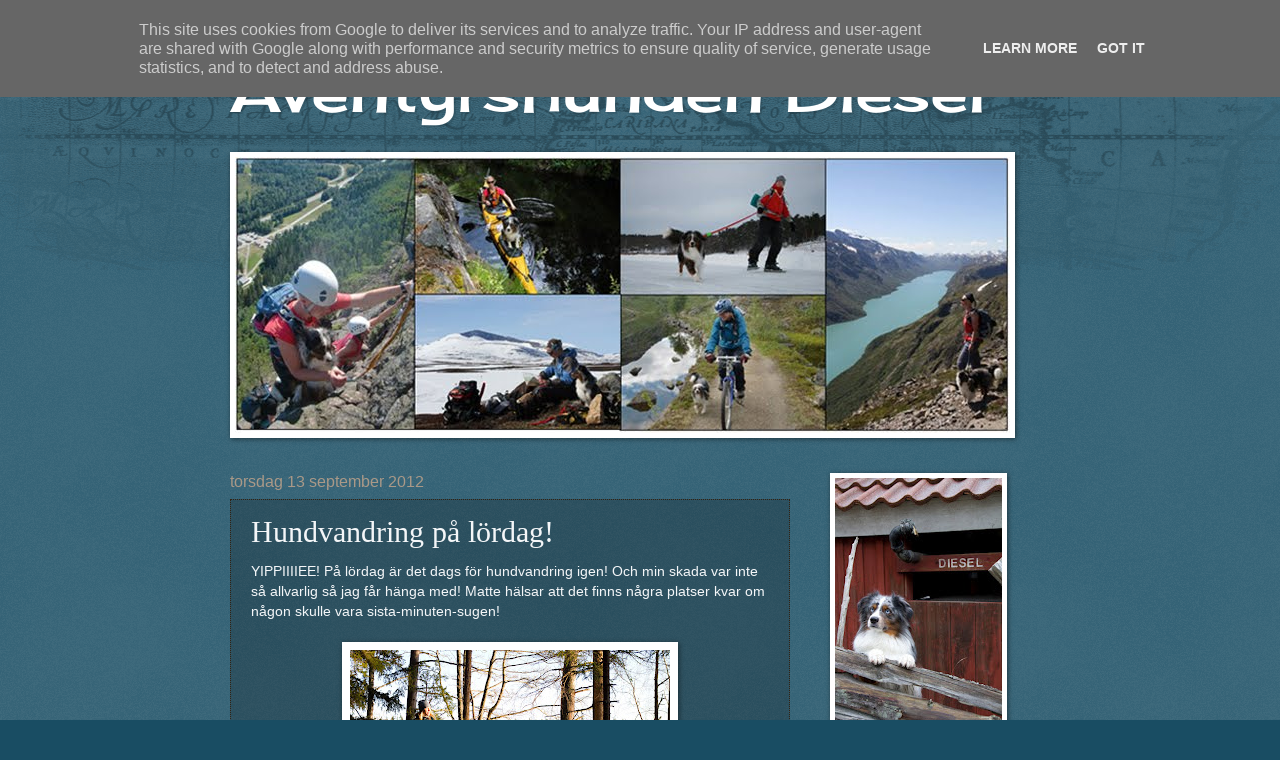

--- FILE ---
content_type: text/html; charset=UTF-8
request_url: http://blog.aventyrshunden.se/2012/09/hundvandring-pa-lordag.html
body_size: 17286
content:
<!DOCTYPE html>
<html class='v2' dir='ltr' lang='sv'>
<head>
<link href='https://www.blogger.com/static/v1/widgets/335934321-css_bundle_v2.css' rel='stylesheet' type='text/css'/>
<meta content='width=1100' name='viewport'/>
<meta content='text/html; charset=UTF-8' http-equiv='Content-Type'/>
<meta content='blogger' name='generator'/>
<link href='http://blog.aventyrshunden.se/favicon.ico' rel='icon' type='image/x-icon'/>
<link href='http://blog.aventyrshunden.se/2012/09/hundvandring-pa-lordag.html' rel='canonical'/>
<link rel="alternate" type="application/atom+xml" title="Äventyrshunden Diesel - Atom" href="http://blog.aventyrshunden.se/feeds/posts/default" />
<link rel="alternate" type="application/rss+xml" title="Äventyrshunden Diesel - RSS" href="http://blog.aventyrshunden.se/feeds/posts/default?alt=rss" />
<link rel="service.post" type="application/atom+xml" title="Äventyrshunden Diesel - Atom" href="https://www.blogger.com/feeds/7452228253599238783/posts/default" />

<link rel="alternate" type="application/atom+xml" title="Äventyrshunden Diesel - Atom" href="http://blog.aventyrshunden.se/feeds/1510369817851267499/comments/default" />
<!--Can't find substitution for tag [blog.ieCssRetrofitLinks]-->
<link href='https://blogger.googleusercontent.com/img/b/R29vZ2xl/AVvXsEi3AW695Z3WuiJfUbjdMbb-MMsINhdH5pqx-ylLEni5ImhB_TV7msVVyTkyrjteanDuStvEuPqOctditvXcF1sgy3Sa3vPdNxxcHSxu_ilQyZA6_BXPMXNnQUUUIDolA7Me7as7LwanfmPL/s320/Hundvandring+H%C3%B6st.jpg' rel='image_src'/>
<meta content='http://blog.aventyrshunden.se/2012/09/hundvandring-pa-lordag.html' property='og:url'/>
<meta content='Hundvandring på lördag! ' property='og:title'/>
<meta content='YIPPIIIIEE! På lördag är det dags för hundvandring igen! Och min skada var inte så allvarlig så jag får hänga med! Matte hälsar att det finn...' property='og:description'/>
<meta content='https://blogger.googleusercontent.com/img/b/R29vZ2xl/AVvXsEi3AW695Z3WuiJfUbjdMbb-MMsINhdH5pqx-ylLEni5ImhB_TV7msVVyTkyrjteanDuStvEuPqOctditvXcF1sgy3Sa3vPdNxxcHSxu_ilQyZA6_BXPMXNnQUUUIDolA7Me7as7LwanfmPL/w1200-h630-p-k-no-nu/Hundvandring+H%C3%B6st.jpg' property='og:image'/>
<title>Äventyrshunden Diesel: Hundvandring på lördag! </title>
<style type='text/css'>@font-face{font-family:'Cherry Cream Soda';font-style:normal;font-weight:400;font-display:swap;src:url(//fonts.gstatic.com/s/cherrycreamsoda/v21/UMBIrOxBrW6w2FFyi9paG0fdVdRciQd9A98ZD47H.woff2)format('woff2');unicode-range:U+0000-00FF,U+0131,U+0152-0153,U+02BB-02BC,U+02C6,U+02DA,U+02DC,U+0304,U+0308,U+0329,U+2000-206F,U+20AC,U+2122,U+2191,U+2193,U+2212,U+2215,U+FEFF,U+FFFD;}</style>
<style id='page-skin-1' type='text/css'><!--
/*
-----------------------------------------------
Blogger Template Style
Name:     Watermark
Designer: Blogger
URL:      www.blogger.com
----------------------------------------------- */
/* Use this with templates/1ktemplate-*.html */
/* Content
----------------------------------------------- */
body {
font: normal normal 14px Verdana, Geneva, sans-serif;
color: #f4f6f8;
background: #194d63 url(http://www.blogblog.com/1kt/watermark/body_background_navigator.png) repeat scroll top left;
}
html body .content-outer {
min-width: 0;
max-width: 100%;
width: 100%;
}
.content-outer {
font-size: 92%;
}
a:link {
text-decoration:none;
color: #a4c9ee;
}
a:visited {
text-decoration:none;
color: #a4c9ee;
}
a:hover {
text-decoration:underline;
color: #ffffff;
}
.body-fauxcolumns .cap-top {
margin-top: 30px;
background: transparent url(http://www.blogblog.com/1kt/watermark/body_overlay_navigator.png) no-repeat scroll top center;
height: 256px;
}
.content-inner {
padding: 0;
}
/* Header
----------------------------------------------- */
.header-inner .Header .titlewrapper,
.header-inner .Header .descriptionwrapper {
padding-left: 20px;
padding-right: 20px;
}
.Header h1 {
font: normal normal 60px Cherry Cream Soda;
color: #ffffff;
text-shadow: 2px 2px rgba(0, 0, 0, .1);
}
.Header h1 a {
color: #ffffff;
}
.Header .description {
font-size: 140%;
color: #aa9988;
}
/* Tabs
----------------------------------------------- */
.tabs-inner .section {
margin: 0 20px;
}
.tabs-inner .PageList, .tabs-inner .LinkList, .tabs-inner .Labels {
margin-left: -11px;
margin-right: -11px;
background-color: transparent;
border-top: 0 solid #ffffff;
border-bottom: 0 solid #ffffff;
-moz-box-shadow: 0 0 0 rgba(0, 0, 0, .3);
-webkit-box-shadow: 0 0 0 rgba(0, 0, 0, .3);
-goog-ms-box-shadow: 0 0 0 rgba(0, 0, 0, .3);
box-shadow: 0 0 0 rgba(0, 0, 0, .3);
}
.tabs-inner .PageList .widget-content,
.tabs-inner .LinkList .widget-content,
.tabs-inner .Labels .widget-content {
margin: -3px -11px;
background: transparent none  no-repeat scroll right;
}
.tabs-inner .widget ul {
padding: 2px 25px;
max-height: 34px;
background: transparent none no-repeat scroll left;
}
.tabs-inner .widget li {
border: none;
}
.tabs-inner .widget li a {
display: inline-block;
padding: .25em 1em;
font: normal normal 20px Georgia, Utopia, 'Palatino Linotype', Palatino, serif;
color: #ffcc77;
border-right: 1px solid #776655;
}
.tabs-inner .widget li:first-child a {
border-left: 1px solid #776655;
}
.tabs-inner .widget li.selected a, .tabs-inner .widget li a:hover {
color: #ffffff;
}
/* Headings
----------------------------------------------- */
h2 {
font: normal normal 20px Georgia, Utopia, 'Palatino Linotype', Palatino, serif;
color: #ffffff;
margin: 0 0 .5em;
}
h2.date-header {
font: normal normal 16px Arial, Tahoma, Helvetica, FreeSans, sans-serif;
color: #aa9988;
}
/* Main
----------------------------------------------- */
.main-inner .column-center-inner,
.main-inner .column-left-inner,
.main-inner .column-right-inner {
padding: 0 5px;
}
.main-outer {
margin-top: 0;
background: transparent none no-repeat scroll top left;
}
.main-inner {
padding-top: 30px;
}
.main-cap-top {
position: relative;
}
.main-cap-top .cap-right {
position: absolute;
height: 0;
width: 100%;
bottom: 0;
background: transparent none repeat-x scroll bottom center;
}
.main-cap-top .cap-left {
position: absolute;
height: 245px;
width: 280px;
right: 0;
bottom: 0;
background: transparent none no-repeat scroll bottom left;
}
/* Posts
----------------------------------------------- */
.post-outer {
padding: 15px 20px;
margin: 0 0 25px;
background: transparent url(http://www.blogblog.com/1kt/watermark/post_background_navigator.png) repeat scroll top left;
_background-image: none;
border: dotted 1px #332211;
-moz-box-shadow: 0 0 0 rgba(0, 0, 0, .1);
-webkit-box-shadow: 0 0 0 rgba(0, 0, 0, .1);
-goog-ms-box-shadow: 0 0 0 rgba(0, 0, 0, .1);
box-shadow: 0 0 0 rgba(0, 0, 0, .1);
}
h3.post-title {
font: normal normal 30px Georgia, Utopia, 'Palatino Linotype', Palatino, serif;
margin: 0;
}
.comments h4 {
font: normal normal 30px Georgia, Utopia, 'Palatino Linotype', Palatino, serif;
margin: 1em 0 0;
}
.post-body {
font-size: 105%;
line-height: 1.5;
position: relative;
}
.post-header {
margin: 0 0 1em;
color: #aa9988;
}
.post-footer {
margin: 10px 0 0;
padding: 10px 0 0;
color: #aa9988;
border-top: dashed 1px #998877;
}
#blog-pager {
font-size: 140%
}
#comments .comment-author {
padding-top: 1.5em;
border-top: dashed 1px #998877;
background-position: 0 1.5em;
}
#comments .comment-author:first-child {
padding-top: 0;
border-top: none;
}
.avatar-image-container {
margin: .2em 0 0;
}
/* Comments
----------------------------------------------- */
.comments .comments-content .icon.blog-author {
background-repeat: no-repeat;
background-image: url([data-uri]);
}
.comments .comments-content .loadmore a {
border-top: 1px solid #998877;
border-bottom: 1px solid #998877;
}
.comments .continue {
border-top: 2px solid #998877;
}
/* Widgets
----------------------------------------------- */
.widget ul, .widget #ArchiveList ul.flat {
padding: 0;
list-style: none;
}
.widget ul li, .widget #ArchiveList ul.flat li {
padding: .35em 0;
text-indent: 0;
border-top: dashed 1px #998877;
}
.widget ul li:first-child, .widget #ArchiveList ul.flat li:first-child {
border-top: none;
}
.widget .post-body ul {
list-style: disc;
}
.widget .post-body ul li {
border: none;
}
.widget .zippy {
color: #998877;
}
.post-body img, .post-body .tr-caption-container, .Profile img, .Image img,
.BlogList .item-thumbnail img {
padding: 5px;
background: #fff;
-moz-box-shadow: 1px 1px 5px rgba(0, 0, 0, .5);
-webkit-box-shadow: 1px 1px 5px rgba(0, 0, 0, .5);
-goog-ms-box-shadow: 1px 1px 5px rgba(0, 0, 0, .5);
box-shadow: 1px 1px 5px rgba(0, 0, 0, .5);
}
.post-body img, .post-body .tr-caption-container {
padding: 8px;
}
.post-body .tr-caption-container {
color: #333333;
}
.post-body .tr-caption-container img {
padding: 0;
background: transparent;
border: none;
-moz-box-shadow: 0 0 0 rgba(0, 0, 0, .1);
-webkit-box-shadow: 0 0 0 rgba(0, 0, 0, .1);
-goog-ms-box-shadow: 0 0 0 rgba(0, 0, 0, .1);
box-shadow: 0 0 0 rgba(0, 0, 0, .1);
}
/* Footer
----------------------------------------------- */
.footer-outer {
color:#f4f6f8;
background: #0f1317 url(https://resources.blogblog.com/blogblog/data/1kt/watermark/body_background_navigator.png) repeat scroll top left;
}
.footer-outer a {
color: #a4c9ee;
}
.footer-outer a:visited {
color: #a4c9ee;
}
.footer-outer a:hover {
color: #ffffff;
}
.footer-outer .widget h2 {
color: #ffffff;
}
/* Mobile
----------------------------------------------- */
body.mobile  {
background-size: 100% auto;
}
.mobile .body-fauxcolumn-outer {
background: transparent none repeat scroll top left;
}
html .mobile .mobile-date-outer {
border-bottom: none;
background: transparent url(http://www.blogblog.com/1kt/watermark/post_background_navigator.png) repeat scroll top left;
_background-image: none;
margin-bottom: 10px;
}
.mobile .main-inner .date-outer {
padding: 0;
}
.mobile .main-inner .date-header {
margin: 10px;
}
.mobile .main-cap-top {
z-index: -1;
}
.mobile .content-outer {
font-size: 100%;
}
.mobile .post-outer {
padding: 10px;
}
.mobile .main-cap-top .cap-left {
background: transparent none no-repeat scroll bottom left;
}
.mobile .body-fauxcolumns .cap-top {
margin: 0;
}
.mobile-link-button {
background: transparent url(http://www.blogblog.com/1kt/watermark/post_background_navigator.png) repeat scroll top left;
}
.mobile-link-button a:link, .mobile-link-button a:visited {
color: #a4c9ee;
}
.mobile-index-date .date-header {
color: #aa9988;
}
.mobile-index-contents {
color: #f4f6f8;
}
.mobile .tabs-inner .section {
margin: 0;
}
.mobile .tabs-inner .PageList {
margin-left: 0;
margin-right: 0;
}
.mobile .tabs-inner .PageList .widget-content {
margin: 0;
color: #ffffff;
background: transparent url(http://www.blogblog.com/1kt/watermark/post_background_navigator.png) repeat scroll top left;
}
.mobile .tabs-inner .PageList .widget-content .pagelist-arrow {
border-left: 1px solid #776655;
}

--></style>
<style id='template-skin-1' type='text/css'><!--
body {
min-width: 860px;
}
.content-outer, .content-fauxcolumn-outer, .region-inner {
min-width: 860px;
max-width: 860px;
_width: 860px;
}
.main-inner .columns {
padding-left: 0px;
padding-right: 260px;
}
.main-inner .fauxcolumn-center-outer {
left: 0px;
right: 260px;
/* IE6 does not respect left and right together */
_width: expression(this.parentNode.offsetWidth -
parseInt("0px") -
parseInt("260px") + 'px');
}
.main-inner .fauxcolumn-left-outer {
width: 0px;
}
.main-inner .fauxcolumn-right-outer {
width: 260px;
}
.main-inner .column-left-outer {
width: 0px;
right: 100%;
margin-left: -0px;
}
.main-inner .column-right-outer {
width: 260px;
margin-right: -260px;
}
#layout {
min-width: 0;
}
#layout .content-outer {
min-width: 0;
width: 800px;
}
#layout .region-inner {
min-width: 0;
width: auto;
}
body#layout div.add_widget {
padding: 8px;
}
body#layout div.add_widget a {
margin-left: 32px;
}
--></style>
<link href='https://www.blogger.com/dyn-css/authorization.css?targetBlogID=7452228253599238783&amp;zx=247a3d52-444d-44af-8511-24a1ffd64849' media='none' onload='if(media!=&#39;all&#39;)media=&#39;all&#39;' rel='stylesheet'/><noscript><link href='https://www.blogger.com/dyn-css/authorization.css?targetBlogID=7452228253599238783&amp;zx=247a3d52-444d-44af-8511-24a1ffd64849' rel='stylesheet'/></noscript>
<meta name='google-adsense-platform-account' content='ca-host-pub-1556223355139109'/>
<meta name='google-adsense-platform-domain' content='blogspot.com'/>

<script type="text/javascript" language="javascript">
  // Supply ads personalization default for EEA readers
  // See https://www.blogger.com/go/adspersonalization
  adsbygoogle = window.adsbygoogle || [];
  if (typeof adsbygoogle.requestNonPersonalizedAds === 'undefined') {
    adsbygoogle.requestNonPersonalizedAds = 1;
  }
</script>


</head>
<body class='loading variant-navigator'>
<div class='navbar section' id='navbar' name='Navbar'><div class='widget Navbar' data-version='1' id='Navbar1'><script type="text/javascript">
    function setAttributeOnload(object, attribute, val) {
      if(window.addEventListener) {
        window.addEventListener('load',
          function(){ object[attribute] = val; }, false);
      } else {
        window.attachEvent('onload', function(){ object[attribute] = val; });
      }
    }
  </script>
<div id="navbar-iframe-container"></div>
<script type="text/javascript" src="https://apis.google.com/js/platform.js"></script>
<script type="text/javascript">
      gapi.load("gapi.iframes:gapi.iframes.style.bubble", function() {
        if (gapi.iframes && gapi.iframes.getContext) {
          gapi.iframes.getContext().openChild({
              url: 'https://www.blogger.com/navbar/7452228253599238783?po\x3d1510369817851267499\x26origin\x3dhttp://blog.aventyrshunden.se',
              where: document.getElementById("navbar-iframe-container"),
              id: "navbar-iframe"
          });
        }
      });
    </script><script type="text/javascript">
(function() {
var script = document.createElement('script');
script.type = 'text/javascript';
script.src = '//pagead2.googlesyndication.com/pagead/js/google_top_exp.js';
var head = document.getElementsByTagName('head')[0];
if (head) {
head.appendChild(script);
}})();
</script>
</div></div>
<div class='body-fauxcolumns'>
<div class='fauxcolumn-outer body-fauxcolumn-outer'>
<div class='cap-top'>
<div class='cap-left'></div>
<div class='cap-right'></div>
</div>
<div class='fauxborder-left'>
<div class='fauxborder-right'></div>
<div class='fauxcolumn-inner'>
</div>
</div>
<div class='cap-bottom'>
<div class='cap-left'></div>
<div class='cap-right'></div>
</div>
</div>
</div>
<div class='content'>
<div class='content-fauxcolumns'>
<div class='fauxcolumn-outer content-fauxcolumn-outer'>
<div class='cap-top'>
<div class='cap-left'></div>
<div class='cap-right'></div>
</div>
<div class='fauxborder-left'>
<div class='fauxborder-right'></div>
<div class='fauxcolumn-inner'>
</div>
</div>
<div class='cap-bottom'>
<div class='cap-left'></div>
<div class='cap-right'></div>
</div>
</div>
</div>
<div class='content-outer'>
<div class='content-cap-top cap-top'>
<div class='cap-left'></div>
<div class='cap-right'></div>
</div>
<div class='fauxborder-left content-fauxborder-left'>
<div class='fauxborder-right content-fauxborder-right'></div>
<div class='content-inner'>
<header>
<div class='header-outer'>
<div class='header-cap-top cap-top'>
<div class='cap-left'></div>
<div class='cap-right'></div>
</div>
<div class='fauxborder-left header-fauxborder-left'>
<div class='fauxborder-right header-fauxborder-right'></div>
<div class='region-inner header-inner'>
<div class='header section' id='header' name='Rubrik'><div class='widget Header' data-version='1' id='Header1'>
<div id='header-inner'>
<div class='titlewrapper'>
<h1 class='title'>
<a href='http://blog.aventyrshunden.se/'>
Äventyrshunden Diesel
</a>
</h1>
</div>
<div class='descriptionwrapper'>
<p class='description'><span>
</span></p>
</div>
</div>
</div></div>
</div>
</div>
<div class='header-cap-bottom cap-bottom'>
<div class='cap-left'></div>
<div class='cap-right'></div>
</div>
</div>
</header>
<div class='tabs-outer'>
<div class='tabs-cap-top cap-top'>
<div class='cap-left'></div>
<div class='cap-right'></div>
</div>
<div class='fauxborder-left tabs-fauxborder-left'>
<div class='fauxborder-right tabs-fauxborder-right'></div>
<div class='region-inner tabs-inner'>
<div class='tabs section' id='crosscol' name='Alla kolumner'><div class='widget Image' data-version='1' id='Image1'>
<h2>Äventyrshunden Diesel</h2>
<div class='widget-content'>
<a href='www.52adventures.se'>
<img alt='Äventyrshunden Diesel' height='276' id='Image1_img' src='https://blogger.googleusercontent.com/img/b/R29vZ2xl/AVvXsEjMWfWWHPH8AWbwbWtl3Kl0piYuZc3evpZqzbnkdp66JvW4W6El9CLvbQuukIOBYMpfpD0QlRrTuWwEcvcG9Qq1pSs64p5PMxJ7RH8yH-l2fwsh4NZ-vkmoToTp6Lcc03rtm-6xP7yFsG6E/s1600/Banner+Diesel4.jpg' width='775'/>
</a>
<br/>
</div>
<div class='clear'></div>
</div></div>
<div class='tabs no-items section' id='crosscol-overflow' name='Cross-Column 2'></div>
</div>
</div>
<div class='tabs-cap-bottom cap-bottom'>
<div class='cap-left'></div>
<div class='cap-right'></div>
</div>
</div>
<div class='main-outer'>
<div class='main-cap-top cap-top'>
<div class='cap-left'></div>
<div class='cap-right'></div>
</div>
<div class='fauxborder-left main-fauxborder-left'>
<div class='fauxborder-right main-fauxborder-right'></div>
<div class='region-inner main-inner'>
<div class='columns fauxcolumns'>
<div class='fauxcolumn-outer fauxcolumn-center-outer'>
<div class='cap-top'>
<div class='cap-left'></div>
<div class='cap-right'></div>
</div>
<div class='fauxborder-left'>
<div class='fauxborder-right'></div>
<div class='fauxcolumn-inner'>
</div>
</div>
<div class='cap-bottom'>
<div class='cap-left'></div>
<div class='cap-right'></div>
</div>
</div>
<div class='fauxcolumn-outer fauxcolumn-left-outer'>
<div class='cap-top'>
<div class='cap-left'></div>
<div class='cap-right'></div>
</div>
<div class='fauxborder-left'>
<div class='fauxborder-right'></div>
<div class='fauxcolumn-inner'>
</div>
</div>
<div class='cap-bottom'>
<div class='cap-left'></div>
<div class='cap-right'></div>
</div>
</div>
<div class='fauxcolumn-outer fauxcolumn-right-outer'>
<div class='cap-top'>
<div class='cap-left'></div>
<div class='cap-right'></div>
</div>
<div class='fauxborder-left'>
<div class='fauxborder-right'></div>
<div class='fauxcolumn-inner'>
</div>
</div>
<div class='cap-bottom'>
<div class='cap-left'></div>
<div class='cap-right'></div>
</div>
</div>
<!-- corrects IE6 width calculation -->
<div class='columns-inner'>
<div class='column-center-outer'>
<div class='column-center-inner'>
<div class='main section' id='main' name='Huvudsektion'><div class='widget Blog' data-version='1' id='Blog1'>
<div class='blog-posts hfeed'>

          <div class="date-outer">
        
<h2 class='date-header'><span>torsdag 13 september 2012</span></h2>

          <div class="date-posts">
        
<div class='post-outer'>
<div class='post hentry uncustomized-post-template' itemprop='blogPost' itemscope='itemscope' itemtype='http://schema.org/BlogPosting'>
<meta content='https://blogger.googleusercontent.com/img/b/R29vZ2xl/AVvXsEi3AW695Z3WuiJfUbjdMbb-MMsINhdH5pqx-ylLEni5ImhB_TV7msVVyTkyrjteanDuStvEuPqOctditvXcF1sgy3Sa3vPdNxxcHSxu_ilQyZA6_BXPMXNnQUUUIDolA7Me7as7LwanfmPL/s320/Hundvandring+H%C3%B6st.jpg' itemprop='image_url'/>
<meta content='7452228253599238783' itemprop='blogId'/>
<meta content='1510369817851267499' itemprop='postId'/>
<a name='1510369817851267499'></a>
<h3 class='post-title entry-title' itemprop='name'>
Hundvandring på lördag! 
</h3>
<div class='post-header'>
<div class='post-header-line-1'></div>
</div>
<div class='post-body entry-content' id='post-body-1510369817851267499' itemprop='description articleBody'>
YIPPIIIIEE! På lördag är det dags för hundvandring igen! Och min skada var inte så allvarlig så jag får hänga med! Matte hälsar att det finns några platser kvar om någon skulle vara sista-minuten-sugen!<br />
<br />
<div class="separator" style="clear: both; text-align: center;">
<a href="https://blogger.googleusercontent.com/img/b/R29vZ2xl/AVvXsEi3AW695Z3WuiJfUbjdMbb-MMsINhdH5pqx-ylLEni5ImhB_TV7msVVyTkyrjteanDuStvEuPqOctditvXcF1sgy3Sa3vPdNxxcHSxu_ilQyZA6_BXPMXNnQUUUIDolA7Me7as7LwanfmPL/s1600/Hundvandring+H%C3%B6st.jpg" imageanchor="1" style="margin-left: 1em; margin-right: 1em;"><img border="0" height="213" src="https://blogger.googleusercontent.com/img/b/R29vZ2xl/AVvXsEi3AW695Z3WuiJfUbjdMbb-MMsINhdH5pqx-ylLEni5ImhB_TV7msVVyTkyrjteanDuStvEuPqOctditvXcF1sgy3Sa3vPdNxxcHSxu_ilQyZA6_BXPMXNnQUUUIDolA7Me7as7LwanfmPL/s320/Hundvandring+H%C3%B6st.jpg" width="320" /></a></div>
<br />
<br />
<div class="mainText" style="font-family: 'Trebuchet MS', Arial, Helvetica, sans-serif; font-size: 14px;">
Häng med på mysig hundvandring i höst! Vi vandrar i skärgården med utsikt över hav och klippor i sprakande höstfärger. Temat för vandringen är &#8221;nos&#8221; då vi koncentrerar oss på att aktivera just nosen hos våra hundar. Få tips och idéer om hur du kan piffa till vardagspromenaden med nyttiga och roliga övningar som aktiverar din hund på ett lekfullt sätt. Passa på att kombinera den härliga känslan av att vara ute i naturen med en lärorik stund för dig och din hund. Välkommen att umgås och &#8221;prata hund&#8221; med likasinnade! Under vandringen tar vi en välbehövlig paus i det gröna då vi äter vår medhavda matsäck. Alla deltagare får en &#8221;doggie bag&#8221; med sig hem med godsaker och leksaker till hunden samt en rabattcheck hos Petdesign. Välkomna!<br />
Varför: För att det är roligt att utvecklas tillsammans med sin hund</div>
<div class="mainText" style="font-family: 'Trebuchet MS', Arial, Helvetica, sans-serif; font-size: 14px;">
<strong>Vem:&nbsp;</strong>Passar alla som gillar att vara ute i naturen och vill spendera kvalitétstid med sin hund</div>
<div class="mainText" style="font-family: 'Trebuchet MS', Arial, Helvetica, sans-serif; font-size: 14px;">
<strong>När:</strong>&nbsp;Lördag 15 september kl. 10 &#8211; 16</div>
<div class="mainText" style="font-family: 'Trebuchet MS', Arial, Helvetica, sans-serif; font-size: 14px;">
<strong>Var:</strong>&nbsp;Rindö, Stockholms mellersta skärgård</div>
<div class="mainText" style="font-family: 'Trebuchet MS', Arial, Helvetica, sans-serif; font-size: 14px;">
<strong>Hur:</strong>&nbsp;Vi träffas på kaserngården vid gamla KA1 regemente på Rindö och sedan vandrar vi tillsammans runt ön. Under vandringen stannar vi till för att göra olika övningar med hundarna. Hela turen är ca 5 km. Vi pausar för medhavd lunch någonstans på vägen.<br />
Ta med egen matsäck, regnkläder och varm tröja till er själva. Till hunden tar ni med regntäcke om ni har, vatten, skål, hundleksaker och gott godis i olika former.</div>
<div class="mainText" style="font-family: 'Trebuchet MS', Arial, Helvetica, sans-serif; font-size: 14px;">
<strong>Vad:</strong>&nbsp;I priset ingår guidad vandring, erfarna hundtränare, doggie bag med smarrigheter.<br />
<strong>Pris:&nbsp;</strong>555 sek</div>
<span class="mainText" style="font-family: 'Trebuchet MS', Arial, Helvetica, sans-serif; font-size: 14px;">Anmälan: Görs genom att skicka ett mail till info@52adventures.se med ditt namn, mailadress och telefonnummer, hundens namn, hundens ras och hundens ålder.<br />Hundvandringen arrangeras i samarbete med<br />Hundreda&nbsp;<a href="http://www.hundreda.se/" style="text-decoration: none;" target="_blank">www.hundreda.se</a>&nbsp;och Petdesign&nbsp;<a href="http://www.petdesign.se/" style="text-decoration: none;" target="_blank">www.petdesign.se</a></span>
<div style='clear: both;'></div>
</div>
<div class='post-footer'>
<div class='post-footer-line post-footer-line-1'>
<span class='post-author vcard'>
Upplagd av
<span class='fn' itemprop='author' itemscope='itemscope' itemtype='http://schema.org/Person'>
<span itemprop='name'>Gunnika</span>
</span>
</span>
<span class='post-timestamp'>
kl.
<meta content='http://blog.aventyrshunden.se/2012/09/hundvandring-pa-lordag.html' itemprop='url'/>
<a class='timestamp-link' href='http://blog.aventyrshunden.se/2012/09/hundvandring-pa-lordag.html' rel='bookmark' title='permanent link'><abbr class='published' itemprop='datePublished' title='2012-09-13T21:52:00+02:00'>21:52</abbr></a>
</span>
<span class='post-comment-link'>
</span>
<span class='post-icons'>
<span class='item-control blog-admin pid-505833653'>
<a href='https://www.blogger.com/post-edit.g?blogID=7452228253599238783&postID=1510369817851267499&from=pencil' title='Redigera inlägg'>
<img alt='' class='icon-action' height='18' src='https://resources.blogblog.com/img/icon18_edit_allbkg.gif' width='18'/>
</a>
</span>
</span>
<div class='post-share-buttons goog-inline-block'>
<a class='goog-inline-block share-button sb-email' href='https://www.blogger.com/share-post.g?blogID=7452228253599238783&postID=1510369817851267499&target=email' target='_blank' title='Skicka med e-post'><span class='share-button-link-text'>Skicka med e-post</span></a><a class='goog-inline-block share-button sb-blog' href='https://www.blogger.com/share-post.g?blogID=7452228253599238783&postID=1510369817851267499&target=blog' onclick='window.open(this.href, "_blank", "height=270,width=475"); return false;' target='_blank' title='BlogThis!'><span class='share-button-link-text'>BlogThis!</span></a><a class='goog-inline-block share-button sb-twitter' href='https://www.blogger.com/share-post.g?blogID=7452228253599238783&postID=1510369817851267499&target=twitter' target='_blank' title='Dela på X'><span class='share-button-link-text'>Dela på X</span></a><a class='goog-inline-block share-button sb-facebook' href='https://www.blogger.com/share-post.g?blogID=7452228253599238783&postID=1510369817851267499&target=facebook' onclick='window.open(this.href, "_blank", "height=430,width=640"); return false;' target='_blank' title='Dela på Facebook'><span class='share-button-link-text'>Dela på Facebook</span></a><a class='goog-inline-block share-button sb-pinterest' href='https://www.blogger.com/share-post.g?blogID=7452228253599238783&postID=1510369817851267499&target=pinterest' target='_blank' title='Dela på Pinterest'><span class='share-button-link-text'>Dela på Pinterest</span></a>
</div>
</div>
<div class='post-footer-line post-footer-line-2'>
<span class='post-labels'>
Etiketter:
<a href='http://blog.aventyrshunden.se/search/label/F%C3%B6lj%20med%20%C3%84ventyrshunden' rel='tag'>Följ med Äventyrshunden</a>
</span>
</div>
<div class='post-footer-line post-footer-line-3'>
<span class='post-location'>
</span>
</div>
</div>
</div>
<div class='comments' id='comments'>
<a name='comments'></a>
<h4>Inga kommentarer:</h4>
<div id='Blog1_comments-block-wrapper'>
<dl class='avatar-comment-indent' id='comments-block'>
</dl>
</div>
<p class='comment-footer'>
<div class='comment-form'>
<a name='comment-form'></a>
<h4 id='comment-post-message'>Skicka en kommentar</h4>
<p>
</p>
<p>Obs! Endast bloggmedlemmar kan kommentera.</p>
<a href='https://www.blogger.com/comment/frame/7452228253599238783?po=1510369817851267499&hl=sv&saa=85391&origin=http://blog.aventyrshunden.se' id='comment-editor-src'></a>
<iframe allowtransparency='true' class='blogger-iframe-colorize blogger-comment-from-post' frameborder='0' height='410px' id='comment-editor' name='comment-editor' src='' width='100%'></iframe>
<script src='https://www.blogger.com/static/v1/jsbin/2830521187-comment_from_post_iframe.js' type='text/javascript'></script>
<script type='text/javascript'>
      BLOG_CMT_createIframe('https://www.blogger.com/rpc_relay.html');
    </script>
</div>
</p>
</div>
</div>

        </div></div>
      
</div>
<div class='blog-pager' id='blog-pager'>
<span id='blog-pager-newer-link'>
<a class='blog-pager-newer-link' href='http://blog.aventyrshunden.se/2012/09/preppar-for-imorgon.html' id='Blog1_blog-pager-newer-link' title='Senaste inlägg'>Senaste inlägg</a>
</span>
<span id='blog-pager-older-link'>
<a class='blog-pager-older-link' href='http://blog.aventyrshunden.se/2012/09/kvallsaventyr.html' id='Blog1_blog-pager-older-link' title='Äldre inlägg'>Äldre inlägg</a>
</span>
<a class='home-link' href='http://blog.aventyrshunden.se/'>Startsida</a>
</div>
<div class='clear'></div>
<div class='post-feeds'>
<div class='feed-links'>
Prenumerera på:
<a class='feed-link' href='http://blog.aventyrshunden.se/feeds/1510369817851267499/comments/default' target='_blank' type='application/atom+xml'>Kommentarer till inlägget (Atom)</a>
</div>
</div>
</div></div>
</div>
</div>
<div class='column-left-outer'>
<div class='column-left-inner'>
<aside>
</aside>
</div>
</div>
<div class='column-right-outer'>
<div class='column-right-inner'>
<aside>
<div class='sidebar section' id='sidebar-right-1'><div class='widget Image' data-version='1' id='Image2'>
<div class='widget-content'>
<img alt='' height='250' id='Image2_img' src='https://blogger.googleusercontent.com/img/b/R29vZ2xl/AVvXsEg4Dq7EXL24yYR4K9bJb-glj6mS5Px2qb-9F9-rPXoJCMaxg-3zdifqiVktCEN3u46T5FMssEl8QHq0rrjvDHF7nUU6dIyeLRmC5M4KPVLmhDff2quNAk3iPtJsZ9wi5xeXT0c2Ehw_7X5r/s250/IMG_8553-44.jpg' width='167'/>
<br/>
</div>
<div class='clear'></div>
</div><div class='widget Text' data-version='1' id='Text1'>
<h2 class='title'>Välkommen</h2>
<div class='widget-content'>
I den här bloggen berättar jag om mitt hundliv och hur det är att vara en fluffig mini-aussie som charmar de flesta som korsar mina vägar när jag är ute på äventyr.<br/><br/><br/><br/>
</div>
<div class='clear'></div>
</div><div class='widget Subscribe' data-version='1' id='Subscribe1'>
<div style='white-space:nowrap'>
<h2 class='title'>Prenumerera på Diesels blogg</h2>
<div class='widget-content'>
<div class='subscribe-wrapper subscribe-type-POST'>
<div class='subscribe expanded subscribe-type-POST' id='SW_READER_LIST_Subscribe1POST' style='display:none;'>
<div class='top'>
<span class='inner' onclick='return(_SW_toggleReaderList(event, "Subscribe1POST"));'>
<img class='subscribe-dropdown-arrow' src='https://resources.blogblog.com/img/widgets/arrow_dropdown.gif'/>
<img align='absmiddle' alt='' border='0' class='feed-icon' src='https://resources.blogblog.com/img/icon_feed12.png'/>
Inlägg
</span>
<div class='feed-reader-links'>
<a class='feed-reader-link' href='https://www.netvibes.com/subscribe.php?url=http%3A%2F%2Fblog.aventyrshunden.se%2Ffeeds%2Fposts%2Fdefault' target='_blank'>
<img src='https://resources.blogblog.com/img/widgets/subscribe-netvibes.png'/>
</a>
<a class='feed-reader-link' href='https://add.my.yahoo.com/content?url=http%3A%2F%2Fblog.aventyrshunden.se%2Ffeeds%2Fposts%2Fdefault' target='_blank'>
<img src='https://resources.blogblog.com/img/widgets/subscribe-yahoo.png'/>
</a>
<a class='feed-reader-link' href='http://blog.aventyrshunden.se/feeds/posts/default' target='_blank'>
<img align='absmiddle' class='feed-icon' src='https://resources.blogblog.com/img/icon_feed12.png'/>
                  Atom
                </a>
</div>
</div>
<div class='bottom'></div>
</div>
<div class='subscribe' id='SW_READER_LIST_CLOSED_Subscribe1POST' onclick='return(_SW_toggleReaderList(event, "Subscribe1POST"));'>
<div class='top'>
<span class='inner'>
<img class='subscribe-dropdown-arrow' src='https://resources.blogblog.com/img/widgets/arrow_dropdown.gif'/>
<span onclick='return(_SW_toggleReaderList(event, "Subscribe1POST"));'>
<img align='absmiddle' alt='' border='0' class='feed-icon' src='https://resources.blogblog.com/img/icon_feed12.png'/>
Inlägg
</span>
</span>
</div>
<div class='bottom'></div>
</div>
</div>
<div class='subscribe-wrapper subscribe-type-PER_POST'>
<div class='subscribe expanded subscribe-type-PER_POST' id='SW_READER_LIST_Subscribe1PER_POST' style='display:none;'>
<div class='top'>
<span class='inner' onclick='return(_SW_toggleReaderList(event, "Subscribe1PER_POST"));'>
<img class='subscribe-dropdown-arrow' src='https://resources.blogblog.com/img/widgets/arrow_dropdown.gif'/>
<img align='absmiddle' alt='' border='0' class='feed-icon' src='https://resources.blogblog.com/img/icon_feed12.png'/>
Kommentarer
</span>
<div class='feed-reader-links'>
<a class='feed-reader-link' href='https://www.netvibes.com/subscribe.php?url=http%3A%2F%2Fblog.aventyrshunden.se%2Ffeeds%2F1510369817851267499%2Fcomments%2Fdefault' target='_blank'>
<img src='https://resources.blogblog.com/img/widgets/subscribe-netvibes.png'/>
</a>
<a class='feed-reader-link' href='https://add.my.yahoo.com/content?url=http%3A%2F%2Fblog.aventyrshunden.se%2Ffeeds%2F1510369817851267499%2Fcomments%2Fdefault' target='_blank'>
<img src='https://resources.blogblog.com/img/widgets/subscribe-yahoo.png'/>
</a>
<a class='feed-reader-link' href='http://blog.aventyrshunden.se/feeds/1510369817851267499/comments/default' target='_blank'>
<img align='absmiddle' class='feed-icon' src='https://resources.blogblog.com/img/icon_feed12.png'/>
                  Atom
                </a>
</div>
</div>
<div class='bottom'></div>
</div>
<div class='subscribe' id='SW_READER_LIST_CLOSED_Subscribe1PER_POST' onclick='return(_SW_toggleReaderList(event, "Subscribe1PER_POST"));'>
<div class='top'>
<span class='inner'>
<img class='subscribe-dropdown-arrow' src='https://resources.blogblog.com/img/widgets/arrow_dropdown.gif'/>
<span onclick='return(_SW_toggleReaderList(event, "Subscribe1PER_POST"));'>
<img align='absmiddle' alt='' border='0' class='feed-icon' src='https://resources.blogblog.com/img/icon_feed12.png'/>
Kommentarer
</span>
</span>
</div>
<div class='bottom'></div>
</div>
</div>
<div style='clear:both'></div>
</div>
</div>
<div class='clear'></div>
</div><div class='widget PopularPosts' data-version='1' id='PopularPosts2'>
<h2>Populära inlägg</h2>
<div class='widget-content popular-posts'>
<ul>
<li>
<div class='item-thumbnail-only'>
<div class='item-title'><a href='http://blog.aventyrshunden.se/2012/11/framsteg-i-tricktavlingen.html'>Framsteg i tricktävlingen! </a></div>
</div>
<div style='clear: both;'></div>
</li>
<li>
<div class='item-thumbnail-only'>
<div class='item-thumbnail'>
<a href='http://blog.aventyrshunden.se/2019/05/dog-parkour-tisdag.html' target='_blank'>
<img alt='' border='0' src='https://lh3.googleusercontent.com/blogger_img_proxy/AEn0k_vmtJB84fjnerpKmD6OXAvI_TA-ebozWTV5To2TSOPvk8UZL6koFwNfvHpLxPLQqbrFb_sT8075dqLvL5LykYnCpBwnz7KS-VZRz1g=w72-h72-n-k-no-nu'/>
</a>
</div>
<div class='item-title'><a href='http://blog.aventyrshunden.se/2019/05/dog-parkour-tisdag.html'>Dog parkour tisdag! </a></div>
</div>
<div style='clear: both;'></div>
</li>
<li>
<div class='item-thumbnail-only'>
<div class='item-thumbnail'>
<a href='http://blog.aventyrshunden.se/2019/05/dags-for-nasta-niva-i-dogparkour.html' target='_blank'>
<img alt='' border='0' src='https://lh3.googleusercontent.com/blogger_img_proxy/AEn0k_udWo9aJiKXSwmjyheqaYhTkKQdkPcSiuvr_n8q_ljsSfLeDzUUEq7fWV44Pb8KmmGMznEN-9woV7kGGy-f3zameEQCuVvtBf1rjfA=w72-h72-n-k-no-nu'/>
</a>
</div>
<div class='item-title'><a href='http://blog.aventyrshunden.se/2019/05/dags-for-nasta-niva-i-dogparkour.html'>Dags för nästa nivå i Dogparkour-projektet</a></div>
</div>
<div style='clear: both;'></div>
</li>
</ul>
<div class='clear'></div>
</div>
</div><div class='widget Label' data-version='1' id='Label1'>
<h2>Etiketter</h2>
<div class='widget-content cloud-label-widget-content'>
<span class='label-size label-size-3'>
<a dir='ltr' href='http://blog.aventyrshunden.se/search/label/Agility'>Agility</a>
</span>
<span class='label-size label-size-4'>
<a dir='ltr' href='http://blog.aventyrshunden.se/search/label/Aktivering'>Aktivering</a>
</span>
<span class='label-size label-size-1'>
<a dir='ltr' href='http://blog.aventyrshunden.se/search/label/Bloppis'>Bloppis</a>
</span>
<span class='label-size label-size-3'>
<a dir='ltr' href='http://blog.aventyrshunden.se/search/label/Bus'>Bus</a>
</span>
<span class='label-size label-size-3'>
<a dir='ltr' href='http://blog.aventyrshunden.se/search/label/Film'>Film</a>
</span>
<span class='label-size label-size-3'>
<a dir='ltr' href='http://blog.aventyrshunden.se/search/label/Foto'>Foto</a>
</span>
<span class='label-size label-size-2'>
<a dir='ltr' href='http://blog.aventyrshunden.se/search/label/Freestyle'>Freestyle</a>
</span>
<span class='label-size label-size-4'>
<a dir='ltr' href='http://blog.aventyrshunden.se/search/label/Freestylehundars%20Trickt%C3%A4vling'>Freestylehundars Tricktävling</a>
</span>
<span class='label-size label-size-1'>
<a dir='ltr' href='http://blog.aventyrshunden.se/search/label/Frisbee%20dog'>Frisbee dog</a>
</span>
<span class='label-size label-size-2'>
<a dir='ltr' href='http://blog.aventyrshunden.se/search/label/F%C3%B6lj%20med%20%C3%84ventyrshunden'>Följ med Äventyrshunden</a>
</span>
<span class='label-size label-size-3'>
<a dir='ltr' href='http://blog.aventyrshunden.se/search/label/Husse'>Husse</a>
</span>
<span class='label-size label-size-2'>
<a dir='ltr' href='http://blog.aventyrshunden.se/search/label/Inspiration'>Inspiration</a>
</span>
<span class='label-size label-size-4'>
<a dir='ltr' href='http://blog.aventyrshunden.se/search/label/Kompisar'>Kompisar</a>
</span>
<span class='label-size label-size-3'>
<a dir='ltr' href='http://blog.aventyrshunden.se/search/label/Kurs'>Kurs</a>
</span>
<span class='label-size label-size-3'>
<a dir='ltr' href='http://blog.aventyrshunden.se/search/label/Lek'>Lek</a>
</span>
<span class='label-size label-size-3'>
<a dir='ltr' href='http://blog.aventyrshunden.se/search/label/L%C3%A4ngskid%C3%A5kning'>Längskidåkning</a>
</span>
<span class='label-size label-size-1'>
<a dir='ltr' href='http://blog.aventyrshunden.se/search/label/Massage'>Massage</a>
</span>
<span class='label-size label-size-2'>
<a dir='ltr' href='http://blog.aventyrshunden.se/search/label/Matte'>Matte</a>
</span>
<span class='label-size label-size-5'>
<a dir='ltr' href='http://blog.aventyrshunden.se/search/label/Mitt%20hundliv'>Mitt hundliv</a>
</span>
<span class='label-size label-size-2'>
<a dir='ltr' href='http://blog.aventyrshunden.se/search/label/Press'>Press</a>
</span>
<span class='label-size label-size-4'>
<a dir='ltr' href='http://blog.aventyrshunden.se/search/label/Promenad'>Promenad</a>
</span>
<span class='label-size label-size-2'>
<a dir='ltr' href='http://blog.aventyrshunden.se/search/label/Semester'>Semester</a>
</span>
<span class='label-size label-size-3'>
<a dir='ltr' href='http://blog.aventyrshunden.se/search/label/Skid%C3%A5kning'>Skidåkning</a>
</span>
<span class='label-size label-size-1'>
<a dir='ltr' href='http://blog.aventyrshunden.se/search/label/Sport'>Sport</a>
</span>
<span class='label-size label-size-3'>
<a dir='ltr' href='http://blog.aventyrshunden.se/search/label/Sp%C3%A5r'>Spår</a>
</span>
<span class='label-size label-size-2'>
<a dir='ltr' href='http://blog.aventyrshunden.se/search/label/S%C3%B6k'>Sök</a>
</span>
<span class='label-size label-size-2'>
<a dir='ltr' href='http://blog.aventyrshunden.se/search/label/Tillbakablick'>Tillbakablick</a>
</span>
<span class='label-size label-size-4'>
<a dir='ltr' href='http://blog.aventyrshunden.se/search/label/Trix'>Trix</a>
</span>
<span class='label-size label-size-3'>
<a dir='ltr' href='http://blog.aventyrshunden.se/search/label/Tr%C3%A4ning'>Träning</a>
</span>
<span class='label-size label-size-3'>
<a dir='ltr' href='http://blog.aventyrshunden.se/search/label/T%C3%A4vling'>Tävling</a>
</span>
<span class='label-size label-size-3'>
<a dir='ltr' href='http://blog.aventyrshunden.se/search/label/Uppletande'>Uppletande</a>
</span>
<span class='label-size label-size-4'>
<a dir='ltr' href='http://blog.aventyrshunden.se/search/label/%C3%84ventyr'>Äventyr</a>
</span>
<div class='clear'></div>
</div>
</div><div class='widget BlogSearch' data-version='1' id='BlogSearch1'>
<h2 class='title'>Leta i den här bloggen</h2>
<div class='widget-content'>
<div id='BlogSearch1_form'>
<form action='http://blog.aventyrshunden.se/search' class='gsc-search-box' target='_top'>
<table cellpadding='0' cellspacing='0' class='gsc-search-box'>
<tbody>
<tr>
<td class='gsc-input'>
<input autocomplete='off' class='gsc-input' name='q' size='10' title='search' type='text' value=''/>
</td>
<td class='gsc-search-button'>
<input class='gsc-search-button' title='search' type='submit' value='Sök'/>
</td>
</tr>
</tbody>
</table>
</form>
</div>
</div>
<div class='clear'></div>
</div><div class='widget BlogArchive' data-version='1' id='BlogArchive1'>
<h2>Bloggarkiv</h2>
<div class='widget-content'>
<div id='ArchiveList'>
<div id='BlogArchive1_ArchiveList'>
<ul class='hierarchy'>
<li class='archivedate collapsed'>
<a class='toggle' href='javascript:void(0)'>
<span class='zippy'>

        &#9658;&#160;
      
</span>
</a>
<a class='post-count-link' href='http://blog.aventyrshunden.se/2019/'>
2019
</a>
<span class='post-count' dir='ltr'>(13)</span>
<ul class='hierarchy'>
<li class='archivedate collapsed'>
<a class='toggle' href='javascript:void(0)'>
<span class='zippy'>

        &#9658;&#160;
      
</span>
</a>
<a class='post-count-link' href='http://blog.aventyrshunden.se/2019/05/'>
maj
</a>
<span class='post-count' dir='ltr'>(7)</span>
</li>
</ul>
<ul class='hierarchy'>
<li class='archivedate collapsed'>
<a class='toggle' href='javascript:void(0)'>
<span class='zippy'>

        &#9658;&#160;
      
</span>
</a>
<a class='post-count-link' href='http://blog.aventyrshunden.se/2019/04/'>
april
</a>
<span class='post-count' dir='ltr'>(6)</span>
</li>
</ul>
</li>
</ul>
<ul class='hierarchy'>
<li class='archivedate collapsed'>
<a class='toggle' href='javascript:void(0)'>
<span class='zippy'>

        &#9658;&#160;
      
</span>
</a>
<a class='post-count-link' href='http://blog.aventyrshunden.se/2018/'>
2018
</a>
<span class='post-count' dir='ltr'>(27)</span>
<ul class='hierarchy'>
<li class='archivedate collapsed'>
<a class='toggle' href='javascript:void(0)'>
<span class='zippy'>

        &#9658;&#160;
      
</span>
</a>
<a class='post-count-link' href='http://blog.aventyrshunden.se/2018/02/'>
februari
</a>
<span class='post-count' dir='ltr'>(10)</span>
</li>
</ul>
<ul class='hierarchy'>
<li class='archivedate collapsed'>
<a class='toggle' href='javascript:void(0)'>
<span class='zippy'>

        &#9658;&#160;
      
</span>
</a>
<a class='post-count-link' href='http://blog.aventyrshunden.se/2018/01/'>
januari
</a>
<span class='post-count' dir='ltr'>(17)</span>
</li>
</ul>
</li>
</ul>
<ul class='hierarchy'>
<li class='archivedate collapsed'>
<a class='toggle' href='javascript:void(0)'>
<span class='zippy'>

        &#9658;&#160;
      
</span>
</a>
<a class='post-count-link' href='http://blog.aventyrshunden.se/2017/'>
2017
</a>
<span class='post-count' dir='ltr'>(4)</span>
<ul class='hierarchy'>
<li class='archivedate collapsed'>
<a class='toggle' href='javascript:void(0)'>
<span class='zippy'>

        &#9658;&#160;
      
</span>
</a>
<a class='post-count-link' href='http://blog.aventyrshunden.se/2017/06/'>
juni
</a>
<span class='post-count' dir='ltr'>(3)</span>
</li>
</ul>
<ul class='hierarchy'>
<li class='archivedate collapsed'>
<a class='toggle' href='javascript:void(0)'>
<span class='zippy'>

        &#9658;&#160;
      
</span>
</a>
<a class='post-count-link' href='http://blog.aventyrshunden.se/2017/05/'>
maj
</a>
<span class='post-count' dir='ltr'>(1)</span>
</li>
</ul>
</li>
</ul>
<ul class='hierarchy'>
<li class='archivedate collapsed'>
<a class='toggle' href='javascript:void(0)'>
<span class='zippy'>

        &#9658;&#160;
      
</span>
</a>
<a class='post-count-link' href='http://blog.aventyrshunden.se/2016/'>
2016
</a>
<span class='post-count' dir='ltr'>(113)</span>
<ul class='hierarchy'>
<li class='archivedate collapsed'>
<a class='toggle' href='javascript:void(0)'>
<span class='zippy'>

        &#9658;&#160;
      
</span>
</a>
<a class='post-count-link' href='http://blog.aventyrshunden.se/2016/12/'>
december
</a>
<span class='post-count' dir='ltr'>(1)</span>
</li>
</ul>
<ul class='hierarchy'>
<li class='archivedate collapsed'>
<a class='toggle' href='javascript:void(0)'>
<span class='zippy'>

        &#9658;&#160;
      
</span>
</a>
<a class='post-count-link' href='http://blog.aventyrshunden.se/2016/11/'>
november
</a>
<span class='post-count' dir='ltr'>(1)</span>
</li>
</ul>
<ul class='hierarchy'>
<li class='archivedate collapsed'>
<a class='toggle' href='javascript:void(0)'>
<span class='zippy'>

        &#9658;&#160;
      
</span>
</a>
<a class='post-count-link' href='http://blog.aventyrshunden.se/2016/07/'>
juli
</a>
<span class='post-count' dir='ltr'>(1)</span>
</li>
</ul>
<ul class='hierarchy'>
<li class='archivedate collapsed'>
<a class='toggle' href='javascript:void(0)'>
<span class='zippy'>

        &#9658;&#160;
      
</span>
</a>
<a class='post-count-link' href='http://blog.aventyrshunden.se/2016/06/'>
juni
</a>
<span class='post-count' dir='ltr'>(15)</span>
</li>
</ul>
<ul class='hierarchy'>
<li class='archivedate collapsed'>
<a class='toggle' href='javascript:void(0)'>
<span class='zippy'>

        &#9658;&#160;
      
</span>
</a>
<a class='post-count-link' href='http://blog.aventyrshunden.se/2016/05/'>
maj
</a>
<span class='post-count' dir='ltr'>(25)</span>
</li>
</ul>
<ul class='hierarchy'>
<li class='archivedate collapsed'>
<a class='toggle' href='javascript:void(0)'>
<span class='zippy'>

        &#9658;&#160;
      
</span>
</a>
<a class='post-count-link' href='http://blog.aventyrshunden.se/2016/04/'>
april
</a>
<span class='post-count' dir='ltr'>(16)</span>
</li>
</ul>
<ul class='hierarchy'>
<li class='archivedate collapsed'>
<a class='toggle' href='javascript:void(0)'>
<span class='zippy'>

        &#9658;&#160;
      
</span>
</a>
<a class='post-count-link' href='http://blog.aventyrshunden.se/2016/03/'>
mars
</a>
<span class='post-count' dir='ltr'>(21)</span>
</li>
</ul>
<ul class='hierarchy'>
<li class='archivedate collapsed'>
<a class='toggle' href='javascript:void(0)'>
<span class='zippy'>

        &#9658;&#160;
      
</span>
</a>
<a class='post-count-link' href='http://blog.aventyrshunden.se/2016/02/'>
februari
</a>
<span class='post-count' dir='ltr'>(18)</span>
</li>
</ul>
<ul class='hierarchy'>
<li class='archivedate collapsed'>
<a class='toggle' href='javascript:void(0)'>
<span class='zippy'>

        &#9658;&#160;
      
</span>
</a>
<a class='post-count-link' href='http://blog.aventyrshunden.se/2016/01/'>
januari
</a>
<span class='post-count' dir='ltr'>(15)</span>
</li>
</ul>
</li>
</ul>
<ul class='hierarchy'>
<li class='archivedate collapsed'>
<a class='toggle' href='javascript:void(0)'>
<span class='zippy'>

        &#9658;&#160;
      
</span>
</a>
<a class='post-count-link' href='http://blog.aventyrshunden.se/2015/'>
2015
</a>
<span class='post-count' dir='ltr'>(199)</span>
<ul class='hierarchy'>
<li class='archivedate collapsed'>
<a class='toggle' href='javascript:void(0)'>
<span class='zippy'>

        &#9658;&#160;
      
</span>
</a>
<a class='post-count-link' href='http://blog.aventyrshunden.se/2015/12/'>
december
</a>
<span class='post-count' dir='ltr'>(7)</span>
</li>
</ul>
<ul class='hierarchy'>
<li class='archivedate collapsed'>
<a class='toggle' href='javascript:void(0)'>
<span class='zippy'>

        &#9658;&#160;
      
</span>
</a>
<a class='post-count-link' href='http://blog.aventyrshunden.se/2015/11/'>
november
</a>
<span class='post-count' dir='ltr'>(14)</span>
</li>
</ul>
<ul class='hierarchy'>
<li class='archivedate collapsed'>
<a class='toggle' href='javascript:void(0)'>
<span class='zippy'>

        &#9658;&#160;
      
</span>
</a>
<a class='post-count-link' href='http://blog.aventyrshunden.se/2015/10/'>
oktober
</a>
<span class='post-count' dir='ltr'>(17)</span>
</li>
</ul>
<ul class='hierarchy'>
<li class='archivedate collapsed'>
<a class='toggle' href='javascript:void(0)'>
<span class='zippy'>

        &#9658;&#160;
      
</span>
</a>
<a class='post-count-link' href='http://blog.aventyrshunden.se/2015/09/'>
september
</a>
<span class='post-count' dir='ltr'>(22)</span>
</li>
</ul>
<ul class='hierarchy'>
<li class='archivedate collapsed'>
<a class='toggle' href='javascript:void(0)'>
<span class='zippy'>

        &#9658;&#160;
      
</span>
</a>
<a class='post-count-link' href='http://blog.aventyrshunden.se/2015/08/'>
augusti
</a>
<span class='post-count' dir='ltr'>(11)</span>
</li>
</ul>
<ul class='hierarchy'>
<li class='archivedate collapsed'>
<a class='toggle' href='javascript:void(0)'>
<span class='zippy'>

        &#9658;&#160;
      
</span>
</a>
<a class='post-count-link' href='http://blog.aventyrshunden.se/2015/07/'>
juli
</a>
<span class='post-count' dir='ltr'>(13)</span>
</li>
</ul>
<ul class='hierarchy'>
<li class='archivedate collapsed'>
<a class='toggle' href='javascript:void(0)'>
<span class='zippy'>

        &#9658;&#160;
      
</span>
</a>
<a class='post-count-link' href='http://blog.aventyrshunden.se/2015/06/'>
juni
</a>
<span class='post-count' dir='ltr'>(20)</span>
</li>
</ul>
<ul class='hierarchy'>
<li class='archivedate collapsed'>
<a class='toggle' href='javascript:void(0)'>
<span class='zippy'>

        &#9658;&#160;
      
</span>
</a>
<a class='post-count-link' href='http://blog.aventyrshunden.se/2015/05/'>
maj
</a>
<span class='post-count' dir='ltr'>(29)</span>
</li>
</ul>
<ul class='hierarchy'>
<li class='archivedate collapsed'>
<a class='toggle' href='javascript:void(0)'>
<span class='zippy'>

        &#9658;&#160;
      
</span>
</a>
<a class='post-count-link' href='http://blog.aventyrshunden.se/2015/04/'>
april
</a>
<span class='post-count' dir='ltr'>(19)</span>
</li>
</ul>
<ul class='hierarchy'>
<li class='archivedate collapsed'>
<a class='toggle' href='javascript:void(0)'>
<span class='zippy'>

        &#9658;&#160;
      
</span>
</a>
<a class='post-count-link' href='http://blog.aventyrshunden.se/2015/03/'>
mars
</a>
<span class='post-count' dir='ltr'>(13)</span>
</li>
</ul>
<ul class='hierarchy'>
<li class='archivedate collapsed'>
<a class='toggle' href='javascript:void(0)'>
<span class='zippy'>

        &#9658;&#160;
      
</span>
</a>
<a class='post-count-link' href='http://blog.aventyrshunden.se/2015/02/'>
februari
</a>
<span class='post-count' dir='ltr'>(16)</span>
</li>
</ul>
<ul class='hierarchy'>
<li class='archivedate collapsed'>
<a class='toggle' href='javascript:void(0)'>
<span class='zippy'>

        &#9658;&#160;
      
</span>
</a>
<a class='post-count-link' href='http://blog.aventyrshunden.se/2015/01/'>
januari
</a>
<span class='post-count' dir='ltr'>(18)</span>
</li>
</ul>
</li>
</ul>
<ul class='hierarchy'>
<li class='archivedate collapsed'>
<a class='toggle' href='javascript:void(0)'>
<span class='zippy'>

        &#9658;&#160;
      
</span>
</a>
<a class='post-count-link' href='http://blog.aventyrshunden.se/2014/'>
2014
</a>
<span class='post-count' dir='ltr'>(215)</span>
<ul class='hierarchy'>
<li class='archivedate collapsed'>
<a class='toggle' href='javascript:void(0)'>
<span class='zippy'>

        &#9658;&#160;
      
</span>
</a>
<a class='post-count-link' href='http://blog.aventyrshunden.se/2014/12/'>
december
</a>
<span class='post-count' dir='ltr'>(21)</span>
</li>
</ul>
<ul class='hierarchy'>
<li class='archivedate collapsed'>
<a class='toggle' href='javascript:void(0)'>
<span class='zippy'>

        &#9658;&#160;
      
</span>
</a>
<a class='post-count-link' href='http://blog.aventyrshunden.se/2014/11/'>
november
</a>
<span class='post-count' dir='ltr'>(14)</span>
</li>
</ul>
<ul class='hierarchy'>
<li class='archivedate collapsed'>
<a class='toggle' href='javascript:void(0)'>
<span class='zippy'>

        &#9658;&#160;
      
</span>
</a>
<a class='post-count-link' href='http://blog.aventyrshunden.se/2014/10/'>
oktober
</a>
<span class='post-count' dir='ltr'>(8)</span>
</li>
</ul>
<ul class='hierarchy'>
<li class='archivedate collapsed'>
<a class='toggle' href='javascript:void(0)'>
<span class='zippy'>

        &#9658;&#160;
      
</span>
</a>
<a class='post-count-link' href='http://blog.aventyrshunden.se/2014/09/'>
september
</a>
<span class='post-count' dir='ltr'>(21)</span>
</li>
</ul>
<ul class='hierarchy'>
<li class='archivedate collapsed'>
<a class='toggle' href='javascript:void(0)'>
<span class='zippy'>

        &#9658;&#160;
      
</span>
</a>
<a class='post-count-link' href='http://blog.aventyrshunden.se/2014/08/'>
augusti
</a>
<span class='post-count' dir='ltr'>(6)</span>
</li>
</ul>
<ul class='hierarchy'>
<li class='archivedate collapsed'>
<a class='toggle' href='javascript:void(0)'>
<span class='zippy'>

        &#9658;&#160;
      
</span>
</a>
<a class='post-count-link' href='http://blog.aventyrshunden.se/2014/07/'>
juli
</a>
<span class='post-count' dir='ltr'>(18)</span>
</li>
</ul>
<ul class='hierarchy'>
<li class='archivedate collapsed'>
<a class='toggle' href='javascript:void(0)'>
<span class='zippy'>

        &#9658;&#160;
      
</span>
</a>
<a class='post-count-link' href='http://blog.aventyrshunden.se/2014/06/'>
juni
</a>
<span class='post-count' dir='ltr'>(15)</span>
</li>
</ul>
<ul class='hierarchy'>
<li class='archivedate collapsed'>
<a class='toggle' href='javascript:void(0)'>
<span class='zippy'>

        &#9658;&#160;
      
</span>
</a>
<a class='post-count-link' href='http://blog.aventyrshunden.se/2014/05/'>
maj
</a>
<span class='post-count' dir='ltr'>(18)</span>
</li>
</ul>
<ul class='hierarchy'>
<li class='archivedate collapsed'>
<a class='toggle' href='javascript:void(0)'>
<span class='zippy'>

        &#9658;&#160;
      
</span>
</a>
<a class='post-count-link' href='http://blog.aventyrshunden.se/2014/04/'>
april
</a>
<span class='post-count' dir='ltr'>(35)</span>
</li>
</ul>
<ul class='hierarchy'>
<li class='archivedate collapsed'>
<a class='toggle' href='javascript:void(0)'>
<span class='zippy'>

        &#9658;&#160;
      
</span>
</a>
<a class='post-count-link' href='http://blog.aventyrshunden.se/2014/03/'>
mars
</a>
<span class='post-count' dir='ltr'>(20)</span>
</li>
</ul>
<ul class='hierarchy'>
<li class='archivedate collapsed'>
<a class='toggle' href='javascript:void(0)'>
<span class='zippy'>

        &#9658;&#160;
      
</span>
</a>
<a class='post-count-link' href='http://blog.aventyrshunden.se/2014/02/'>
februari
</a>
<span class='post-count' dir='ltr'>(24)</span>
</li>
</ul>
<ul class='hierarchy'>
<li class='archivedate collapsed'>
<a class='toggle' href='javascript:void(0)'>
<span class='zippy'>

        &#9658;&#160;
      
</span>
</a>
<a class='post-count-link' href='http://blog.aventyrshunden.se/2014/01/'>
januari
</a>
<span class='post-count' dir='ltr'>(15)</span>
</li>
</ul>
</li>
</ul>
<ul class='hierarchy'>
<li class='archivedate collapsed'>
<a class='toggle' href='javascript:void(0)'>
<span class='zippy'>

        &#9658;&#160;
      
</span>
</a>
<a class='post-count-link' href='http://blog.aventyrshunden.se/2013/'>
2013
</a>
<span class='post-count' dir='ltr'>(232)</span>
<ul class='hierarchy'>
<li class='archivedate collapsed'>
<a class='toggle' href='javascript:void(0)'>
<span class='zippy'>

        &#9658;&#160;
      
</span>
</a>
<a class='post-count-link' href='http://blog.aventyrshunden.se/2013/12/'>
december
</a>
<span class='post-count' dir='ltr'>(13)</span>
</li>
</ul>
<ul class='hierarchy'>
<li class='archivedate collapsed'>
<a class='toggle' href='javascript:void(0)'>
<span class='zippy'>

        &#9658;&#160;
      
</span>
</a>
<a class='post-count-link' href='http://blog.aventyrshunden.se/2013/11/'>
november
</a>
<span class='post-count' dir='ltr'>(10)</span>
</li>
</ul>
<ul class='hierarchy'>
<li class='archivedate collapsed'>
<a class='toggle' href='javascript:void(0)'>
<span class='zippy'>

        &#9658;&#160;
      
</span>
</a>
<a class='post-count-link' href='http://blog.aventyrshunden.se/2013/10/'>
oktober
</a>
<span class='post-count' dir='ltr'>(19)</span>
</li>
</ul>
<ul class='hierarchy'>
<li class='archivedate collapsed'>
<a class='toggle' href='javascript:void(0)'>
<span class='zippy'>

        &#9658;&#160;
      
</span>
</a>
<a class='post-count-link' href='http://blog.aventyrshunden.se/2013/09/'>
september
</a>
<span class='post-count' dir='ltr'>(20)</span>
</li>
</ul>
<ul class='hierarchy'>
<li class='archivedate collapsed'>
<a class='toggle' href='javascript:void(0)'>
<span class='zippy'>

        &#9658;&#160;
      
</span>
</a>
<a class='post-count-link' href='http://blog.aventyrshunden.se/2013/08/'>
augusti
</a>
<span class='post-count' dir='ltr'>(32)</span>
</li>
</ul>
<ul class='hierarchy'>
<li class='archivedate collapsed'>
<a class='toggle' href='javascript:void(0)'>
<span class='zippy'>

        &#9658;&#160;
      
</span>
</a>
<a class='post-count-link' href='http://blog.aventyrshunden.se/2013/07/'>
juli
</a>
<span class='post-count' dir='ltr'>(18)</span>
</li>
</ul>
<ul class='hierarchy'>
<li class='archivedate collapsed'>
<a class='toggle' href='javascript:void(0)'>
<span class='zippy'>

        &#9658;&#160;
      
</span>
</a>
<a class='post-count-link' href='http://blog.aventyrshunden.se/2013/06/'>
juni
</a>
<span class='post-count' dir='ltr'>(17)</span>
</li>
</ul>
<ul class='hierarchy'>
<li class='archivedate collapsed'>
<a class='toggle' href='javascript:void(0)'>
<span class='zippy'>

        &#9658;&#160;
      
</span>
</a>
<a class='post-count-link' href='http://blog.aventyrshunden.se/2013/05/'>
maj
</a>
<span class='post-count' dir='ltr'>(26)</span>
</li>
</ul>
<ul class='hierarchy'>
<li class='archivedate collapsed'>
<a class='toggle' href='javascript:void(0)'>
<span class='zippy'>

        &#9658;&#160;
      
</span>
</a>
<a class='post-count-link' href='http://blog.aventyrshunden.se/2013/04/'>
april
</a>
<span class='post-count' dir='ltr'>(20)</span>
</li>
</ul>
<ul class='hierarchy'>
<li class='archivedate collapsed'>
<a class='toggle' href='javascript:void(0)'>
<span class='zippy'>

        &#9658;&#160;
      
</span>
</a>
<a class='post-count-link' href='http://blog.aventyrshunden.se/2013/03/'>
mars
</a>
<span class='post-count' dir='ltr'>(19)</span>
</li>
</ul>
<ul class='hierarchy'>
<li class='archivedate collapsed'>
<a class='toggle' href='javascript:void(0)'>
<span class='zippy'>

        &#9658;&#160;
      
</span>
</a>
<a class='post-count-link' href='http://blog.aventyrshunden.se/2013/02/'>
februari
</a>
<span class='post-count' dir='ltr'>(16)</span>
</li>
</ul>
<ul class='hierarchy'>
<li class='archivedate collapsed'>
<a class='toggle' href='javascript:void(0)'>
<span class='zippy'>

        &#9658;&#160;
      
</span>
</a>
<a class='post-count-link' href='http://blog.aventyrshunden.se/2013/01/'>
januari
</a>
<span class='post-count' dir='ltr'>(22)</span>
</li>
</ul>
</li>
</ul>
<ul class='hierarchy'>
<li class='archivedate expanded'>
<a class='toggle' href='javascript:void(0)'>
<span class='zippy toggle-open'>

        &#9660;&#160;
      
</span>
</a>
<a class='post-count-link' href='http://blog.aventyrshunden.se/2012/'>
2012
</a>
<span class='post-count' dir='ltr'>(287)</span>
<ul class='hierarchy'>
<li class='archivedate collapsed'>
<a class='toggle' href='javascript:void(0)'>
<span class='zippy'>

        &#9658;&#160;
      
</span>
</a>
<a class='post-count-link' href='http://blog.aventyrshunden.se/2012/12/'>
december
</a>
<span class='post-count' dir='ltr'>(23)</span>
</li>
</ul>
<ul class='hierarchy'>
<li class='archivedate collapsed'>
<a class='toggle' href='javascript:void(0)'>
<span class='zippy'>

        &#9658;&#160;
      
</span>
</a>
<a class='post-count-link' href='http://blog.aventyrshunden.se/2012/11/'>
november
</a>
<span class='post-count' dir='ltr'>(8)</span>
</li>
</ul>
<ul class='hierarchy'>
<li class='archivedate collapsed'>
<a class='toggle' href='javascript:void(0)'>
<span class='zippy'>

        &#9658;&#160;
      
</span>
</a>
<a class='post-count-link' href='http://blog.aventyrshunden.se/2012/10/'>
oktober
</a>
<span class='post-count' dir='ltr'>(13)</span>
</li>
</ul>
<ul class='hierarchy'>
<li class='archivedate expanded'>
<a class='toggle' href='javascript:void(0)'>
<span class='zippy toggle-open'>

        &#9660;&#160;
      
</span>
</a>
<a class='post-count-link' href='http://blog.aventyrshunden.se/2012/09/'>
september
</a>
<span class='post-count' dir='ltr'>(16)</span>
<ul class='posts'>
<li><a href='http://blog.aventyrshunden.se/2012/10/fjallsemester.html'>Fjällsemester</a></li>
<li><a href='http://blog.aventyrshunden.se/2012/09/burktrick-del-4.html'>Freestylehundars Tricktävling nr 7: Burktrick del 4</a></li>
<li><a href='http://blog.aventyrshunden.se/2012/09/burktrick-del-3.html'>Freestylehundars Tricktävling nr 7: Burktrick del 3</a></li>
<li><a href='http://blog.aventyrshunden.se/2012/09/hundguidat.html'>Hundguidat</a></li>
<li><a href='http://blog.aventyrshunden.se/2012/09/preppar-for-imorgon.html'>Preppar för imorgon!</a></li>
<li><a href='http://blog.aventyrshunden.se/2012/09/hundvandring-pa-lordag.html'>Hundvandring på lördag!</a></li>
<li><a href='http://blog.aventyrshunden.se/2012/09/kvallsaventyr.html'>Kvällsäventyr</a></li>
<li><a href='http://blog.aventyrshunden.se/2012/09/resultatet.html'>Resultatet...</a></li>
<li><a href='http://blog.aventyrshunden.se/2012/09/storhetsvansinne.html'>Storhetsvansinne?</a></li>
<li><a href='http://blog.aventyrshunden.se/2012/09/en-bra-sondag.html'>En bra söndag</a></li>
<li><a href='http://blog.aventyrshunden.se/2012/09/burktrick-del-2.html'>Freestylehundars Tricktävling nr 7: Burktrick del 2</a></li>
<li><a href='http://blog.aventyrshunden.se/2012/09/burktrick-del-1.html'>Freestylehundars Tricktävling nr 7: Burktrick del 1</a></li>
<li><a href='http://blog.aventyrshunden.se/2012/09/antligen-ett-nytt-trick.html'>Äntligen ett nytt trick!</a></li>
<li><a href='http://blog.aventyrshunden.se/2012/09/taggiga-hinder.html'>Taggiga hinder</a></li>
<li><a href='http://blog.aventyrshunden.se/2012/09/forskjutning.html'>Förskjutning</a></li>
<li><a href='http://blog.aventyrshunden.se/2012/09/dagen-d.html'>Dagen D</a></li>
</ul>
</li>
</ul>
<ul class='hierarchy'>
<li class='archivedate collapsed'>
<a class='toggle' href='javascript:void(0)'>
<span class='zippy'>

        &#9658;&#160;
      
</span>
</a>
<a class='post-count-link' href='http://blog.aventyrshunden.se/2012/08/'>
augusti
</a>
<span class='post-count' dir='ltr'>(17)</span>
</li>
</ul>
<ul class='hierarchy'>
<li class='archivedate collapsed'>
<a class='toggle' href='javascript:void(0)'>
<span class='zippy'>

        &#9658;&#160;
      
</span>
</a>
<a class='post-count-link' href='http://blog.aventyrshunden.se/2012/07/'>
juli
</a>
<span class='post-count' dir='ltr'>(22)</span>
</li>
</ul>
<ul class='hierarchy'>
<li class='archivedate collapsed'>
<a class='toggle' href='javascript:void(0)'>
<span class='zippy'>

        &#9658;&#160;
      
</span>
</a>
<a class='post-count-link' href='http://blog.aventyrshunden.se/2012/06/'>
juni
</a>
<span class='post-count' dir='ltr'>(49)</span>
</li>
</ul>
<ul class='hierarchy'>
<li class='archivedate collapsed'>
<a class='toggle' href='javascript:void(0)'>
<span class='zippy'>

        &#9658;&#160;
      
</span>
</a>
<a class='post-count-link' href='http://blog.aventyrshunden.se/2012/05/'>
maj
</a>
<span class='post-count' dir='ltr'>(41)</span>
</li>
</ul>
<ul class='hierarchy'>
<li class='archivedate collapsed'>
<a class='toggle' href='javascript:void(0)'>
<span class='zippy'>

        &#9658;&#160;
      
</span>
</a>
<a class='post-count-link' href='http://blog.aventyrshunden.se/2012/04/'>
april
</a>
<span class='post-count' dir='ltr'>(23)</span>
</li>
</ul>
<ul class='hierarchy'>
<li class='archivedate collapsed'>
<a class='toggle' href='javascript:void(0)'>
<span class='zippy'>

        &#9658;&#160;
      
</span>
</a>
<a class='post-count-link' href='http://blog.aventyrshunden.se/2012/03/'>
mars
</a>
<span class='post-count' dir='ltr'>(19)</span>
</li>
</ul>
<ul class='hierarchy'>
<li class='archivedate collapsed'>
<a class='toggle' href='javascript:void(0)'>
<span class='zippy'>

        &#9658;&#160;
      
</span>
</a>
<a class='post-count-link' href='http://blog.aventyrshunden.se/2012/02/'>
februari
</a>
<span class='post-count' dir='ltr'>(29)</span>
</li>
</ul>
<ul class='hierarchy'>
<li class='archivedate collapsed'>
<a class='toggle' href='javascript:void(0)'>
<span class='zippy'>

        &#9658;&#160;
      
</span>
</a>
<a class='post-count-link' href='http://blog.aventyrshunden.se/2012/01/'>
januari
</a>
<span class='post-count' dir='ltr'>(27)</span>
</li>
</ul>
</li>
</ul>
<ul class='hierarchy'>
<li class='archivedate collapsed'>
<a class='toggle' href='javascript:void(0)'>
<span class='zippy'>

        &#9658;&#160;
      
</span>
</a>
<a class='post-count-link' href='http://blog.aventyrshunden.se/2011/'>
2011
</a>
<span class='post-count' dir='ltr'>(163)</span>
<ul class='hierarchy'>
<li class='archivedate collapsed'>
<a class='toggle' href='javascript:void(0)'>
<span class='zippy'>

        &#9658;&#160;
      
</span>
</a>
<a class='post-count-link' href='http://blog.aventyrshunden.se/2011/12/'>
december
</a>
<span class='post-count' dir='ltr'>(8)</span>
</li>
</ul>
<ul class='hierarchy'>
<li class='archivedate collapsed'>
<a class='toggle' href='javascript:void(0)'>
<span class='zippy'>

        &#9658;&#160;
      
</span>
</a>
<a class='post-count-link' href='http://blog.aventyrshunden.se/2011/11/'>
november
</a>
<span class='post-count' dir='ltr'>(8)</span>
</li>
</ul>
<ul class='hierarchy'>
<li class='archivedate collapsed'>
<a class='toggle' href='javascript:void(0)'>
<span class='zippy'>

        &#9658;&#160;
      
</span>
</a>
<a class='post-count-link' href='http://blog.aventyrshunden.se/2011/10/'>
oktober
</a>
<span class='post-count' dir='ltr'>(12)</span>
</li>
</ul>
<ul class='hierarchy'>
<li class='archivedate collapsed'>
<a class='toggle' href='javascript:void(0)'>
<span class='zippy'>

        &#9658;&#160;
      
</span>
</a>
<a class='post-count-link' href='http://blog.aventyrshunden.se/2011/09/'>
september
</a>
<span class='post-count' dir='ltr'>(12)</span>
</li>
</ul>
<ul class='hierarchy'>
<li class='archivedate collapsed'>
<a class='toggle' href='javascript:void(0)'>
<span class='zippy'>

        &#9658;&#160;
      
</span>
</a>
<a class='post-count-link' href='http://blog.aventyrshunden.se/2011/08/'>
augusti
</a>
<span class='post-count' dir='ltr'>(1)</span>
</li>
</ul>
<ul class='hierarchy'>
<li class='archivedate collapsed'>
<a class='toggle' href='javascript:void(0)'>
<span class='zippy'>

        &#9658;&#160;
      
</span>
</a>
<a class='post-count-link' href='http://blog.aventyrshunden.se/2011/07/'>
juli
</a>
<span class='post-count' dir='ltr'>(1)</span>
</li>
</ul>
<ul class='hierarchy'>
<li class='archivedate collapsed'>
<a class='toggle' href='javascript:void(0)'>
<span class='zippy'>

        &#9658;&#160;
      
</span>
</a>
<a class='post-count-link' href='http://blog.aventyrshunden.se/2011/06/'>
juni
</a>
<span class='post-count' dir='ltr'>(7)</span>
</li>
</ul>
<ul class='hierarchy'>
<li class='archivedate collapsed'>
<a class='toggle' href='javascript:void(0)'>
<span class='zippy'>

        &#9658;&#160;
      
</span>
</a>
<a class='post-count-link' href='http://blog.aventyrshunden.se/2011/05/'>
maj
</a>
<span class='post-count' dir='ltr'>(18)</span>
</li>
</ul>
<ul class='hierarchy'>
<li class='archivedate collapsed'>
<a class='toggle' href='javascript:void(0)'>
<span class='zippy'>

        &#9658;&#160;
      
</span>
</a>
<a class='post-count-link' href='http://blog.aventyrshunden.se/2011/04/'>
april
</a>
<span class='post-count' dir='ltr'>(20)</span>
</li>
</ul>
<ul class='hierarchy'>
<li class='archivedate collapsed'>
<a class='toggle' href='javascript:void(0)'>
<span class='zippy'>

        &#9658;&#160;
      
</span>
</a>
<a class='post-count-link' href='http://blog.aventyrshunden.se/2011/03/'>
mars
</a>
<span class='post-count' dir='ltr'>(31)</span>
</li>
</ul>
<ul class='hierarchy'>
<li class='archivedate collapsed'>
<a class='toggle' href='javascript:void(0)'>
<span class='zippy'>

        &#9658;&#160;
      
</span>
</a>
<a class='post-count-link' href='http://blog.aventyrshunden.se/2011/02/'>
februari
</a>
<span class='post-count' dir='ltr'>(16)</span>
</li>
</ul>
<ul class='hierarchy'>
<li class='archivedate collapsed'>
<a class='toggle' href='javascript:void(0)'>
<span class='zippy'>

        &#9658;&#160;
      
</span>
</a>
<a class='post-count-link' href='http://blog.aventyrshunden.se/2011/01/'>
januari
</a>
<span class='post-count' dir='ltr'>(29)</span>
</li>
</ul>
</li>
</ul>
<ul class='hierarchy'>
<li class='archivedate collapsed'>
<a class='toggle' href='javascript:void(0)'>
<span class='zippy'>

        &#9658;&#160;
      
</span>
</a>
<a class='post-count-link' href='http://blog.aventyrshunden.se/2010/'>
2010
</a>
<span class='post-count' dir='ltr'>(50)</span>
<ul class='hierarchy'>
<li class='archivedate collapsed'>
<a class='toggle' href='javascript:void(0)'>
<span class='zippy'>

        &#9658;&#160;
      
</span>
</a>
<a class='post-count-link' href='http://blog.aventyrshunden.se/2010/12/'>
december
</a>
<span class='post-count' dir='ltr'>(34)</span>
</li>
</ul>
<ul class='hierarchy'>
<li class='archivedate collapsed'>
<a class='toggle' href='javascript:void(0)'>
<span class='zippy'>

        &#9658;&#160;
      
</span>
</a>
<a class='post-count-link' href='http://blog.aventyrshunden.se/2010/11/'>
november
</a>
<span class='post-count' dir='ltr'>(16)</span>
</li>
</ul>
</li>
</ul>
</div>
</div>
<div class='clear'></div>
</div>
</div><div class='widget BlogList' data-version='1' id='BlogList1'>
<h2 class='title'>Diesel läser</h2>
<div class='widget-content'>
<div class='blog-list-container' id='BlogList1_container'>
<ul id='BlogList1_blogs'>
<li style='display: block;'>
<div class='blog-icon'>
<img data-lateloadsrc='https://lh3.googleusercontent.com/blogger_img_proxy/AEn0k_s4MKwxoJQnXErAFUL0LdtqBd8DK8wA9sLrTUtPRD1FH9OdAX0d6rq14G8a7o2PchV6y0gK7WkM0xq4OwIdfxIGvqA2uEpcZ3bWfw=s16-w16-h16' height='16' width='16'/>
</div>
<div class='blog-content'>
<div class='blog-title'>
<a href='http://blog.52adventures.se/' target='_blank'>
52adventures</a>
</div>
<div class='item-content'>
</div>
</div>
<div style='clear: both;'></div>
</li>
<li style='display: block;'>
<div class='blog-icon'>
<img data-lateloadsrc='https://lh3.googleusercontent.com/blogger_img_proxy/AEn0k_tUPe7f5yp9fArKjPA8rAeytUHFwqxHhhFyAPbsQFvHxoyLKivapr9cJbnJzn9a_yMses7LNjSvP8KYPWiqSbB9FZJXrvhoODw=s16-w16-h16' height='16' width='16'/>
</div>
<div class='blog-content'>
<div class='blog-title'>
<a href='http://elisabethsterner.se' target='_blank'>
Elisabeth Sterner</a>
</div>
<div class='item-content'>
</div>
</div>
<div style='clear: both;'></div>
</li>
<li style='display: block;'>
<div class='blog-icon'>
<img data-lateloadsrc='https://lh3.googleusercontent.com/blogger_img_proxy/AEn0k_sKsS9aAv2YtB6CXMaxDFQqR8-USqVdzIw3p3T5sBsPNDRRxK65w9BYHikFEijidekWYQooIX8ee-F_FpR06cmqdUk1lPANewccQQ=s16-w16-h16' height='16' width='16'/>
</div>
<div class='blog-content'>
<div class='blog-title'>
<a href='http://www.freestylehund.se/' target='_blank'>
Freestylehund-Frida Binette</a>
</div>
<div class='item-content'>
</div>
</div>
<div style='clear: both;'></div>
</li>
<li style='display: block;'>
<div class='blog-icon'>
<img data-lateloadsrc='https://lh3.googleusercontent.com/blogger_img_proxy/AEn0k_viKy0ius9jiwRH3bclZ0CdnmobHM_QGVUNvu5wzYRqOPMmM7hPwncl3eyjWPu3ciTlLNfMCnk2kuKmDXaIhJ17UwcsyC9LUzshe9-5vQ=s16-w16-h16' height='16' width='16'/>
</div>
<div class='blog-content'>
<div class='blog-title'>
<a href='https://www.freestylehundar.se' target='_blank'>
Freestylehundar-Susanne Jaczewski</a>
</div>
<div class='item-content'>
</div>
</div>
<div style='clear: both;'></div>
</li>
<li style='display: block;'>
<div class='blog-icon'>
<img data-lateloadsrc='https://lh3.googleusercontent.com/blogger_img_proxy/AEn0k_vCOYt_Bkt1GKAu6jZY7cbMzK1VFHtKhKH557r8JBqYQjV5jjOCo8EILPTtIXstImCI9QfkW9qD1n6PpmZCd7VplIqLhbRhiG31KuxO=s16-w16-h16' height='16' width='16'/>
</div>
<div class='blog-content'>
<div class='blog-title'>
<a href='https://hundreda.wordpress.com' target='_blank'>
Hundreda</a>
</div>
<div class='item-content'>
</div>
</div>
<div style='clear: both;'></div>
</li>
<li style='display: block;'>
<div class='blog-icon'>
<img data-lateloadsrc='https://lh3.googleusercontent.com/blogger_img_proxy/AEn0k_vEszWCS1fS4P5TO_YE1B_kK56vkZ8JatAfXPdjtFGLoHEknuuM-lQGfR0GKPPPa77yVjYD0NVjA0SoXRSUPFmlSSD5VsPgeyKAZw=s16-w16-h16' height='16' width='16'/>
</div>
<div class='blog-content'>
<div class='blog-title'>
<a href='http://www.harligahundliv.se' target='_blank'>
Härliga Hundliv</a>
</div>
<div class='item-content'>
</div>
</div>
<div style='clear: both;'></div>
</li>
<li style='display: block;'>
<div class='blog-icon'>
<img data-lateloadsrc='https://lh3.googleusercontent.com/blogger_img_proxy/AEn0k_tAcy25hNpqj8a6QxUhd10nkABz23Mg4jSKIZTwPP-YWg4DVND4JKFCiTrLPkGa5Zfp7627I5IipPE799CvrH6qVOI6ykxLt2zVlsscToiG5PA=s16-w16-h16' height='16' width='16'/>
</div>
<div class='blog-content'>
<div class='blog-title'>
<a href='https://sofias-secrets.blogspot.com/' target='_blank'>
Sofias Secrets</a>
</div>
<div class='item-content'>
</div>
</div>
<div style='clear: both;'></div>
</li>
<li style='display: block;'>
<div class='blog-icon'>
<img data-lateloadsrc='https://lh3.googleusercontent.com/blogger_img_proxy/AEn0k_sCOBCNoSvNisphHZ091Fh9xXErg-bePzdQLHDMtCYxzeayomc__uYDji9K6hsgHXUImAVWpZR0wsMJxlI4Nk0lDWeuJcGOvu0lP1sXZhyh-Go=s16-w16-h16' height='16' width='16'/>
</div>
<div class='blog-content'>
<div class='blog-title'>
<a href='https://susangarrettdogagility.com' target='_blank'>
Susan Garrett's Dog Training Blog</a>
</div>
<div class='item-content'>
</div>
</div>
<div style='clear: both;'></div>
</li>
<li style='display: block;'>
<div class='blog-icon'>
<img data-lateloadsrc='https://lh3.googleusercontent.com/blogger_img_proxy/AEn0k_urvVKZVTTC4kdG_L6MzfxDDJKlfpf2Bi_Ye2z3qiiN80vf_-zeXXPzkkRD9KpzPAqTwLDJoRgC4gT4YOvS5UDFhV6axKb4siiPw0icPQ=s16-w16-h16' height='16' width='16'/>
</div>
<div class='blog-content'>
<div class='blog-title'>
<a href='https://propiraya.wordpress.com' target='_blank'>
Team Propiraya</a>
</div>
<div class='item-content'>
</div>
</div>
<div style='clear: both;'></div>
</li>
<li style='display: block;'>
<div class='blog-icon'>
<img data-lateloadsrc='https://lh3.googleusercontent.com/blogger_img_proxy/AEn0k_uxu8z7ElimDmMMMpGtAiJk5Saw2XuwxDrytharSArEhcPZFNfrp2YAGjLYZOtGIewhAGVv0FjhKwi8H0yAooRy_NGSYgg=s16-w16-h16' height='16' width='16'/>
</div>
<div class='blog-content'>
<div class='blog-title'>
<a href='http://uhac.webblogg.se' target='_blank'>
UHAC</a>
</div>
<div class='item-content'>
</div>
</div>
<div style='clear: both;'></div>
</li>
<li style='display: block;'>
<div class='blog-icon'>
<img data-lateloadsrc='https://lh3.googleusercontent.com/blogger_img_proxy/AEn0k_tNzhlbx_RDVEloLM7Hin5cBDOo_wl_YOvRjjbuSprWyUC2bF9PDzbRzj5PfLpatGJ5t9ldNcZNRznttYXOdbLYu5lxKgFs=s16-w16-h16' height='16' width='16'/>
</div>
<div class='blog-content'>
<div class='blog-title'>
<a href='http://www.utehunden.se/' target='_blank'>
Utehunden</a>
</div>
<div class='item-content'>
</div>
</div>
<div style='clear: both;'></div>
</li>
<li style='display: block;'>
<div class='blog-icon'>
<img data-lateloadsrc='https://lh3.googleusercontent.com/blogger_img_proxy/AEn0k_vy0EBVngj_U0egPMMkVE6VlBbcntZRzZBwqpjoGiTty7Ybgo5smIaER1xNAeWx245BTUWws6JLvW7Fvi_mubMWwghtVw=s16-w16-h16' height='16' width='16'/>
</div>
<div class='blog-content'>
<div class='blog-title'>
<a href='http://www.xlntdog.se/' target='_blank'>
Xlnt Dog Sweden</a>
</div>
<div class='item-content'>
</div>
</div>
<div style='clear: both;'></div>
</li>
</ul>
<div class='clear'></div>
</div>
</div>
</div><div class='widget LinkList' data-version='1' id='LinkList1'>
<h2>Diesel gillar</h2>
<div class='widget-content'>
<ul>
<li><a href='http://www.arningedjurklinik.se/'>Arninge Djurklinik</a></li>
<li><a href='http://www.canis.se/'>Canis</a></li>
<li><a href='http://www.djurmagazinet.se/'>Djurmagazinet</a></li>
<li><a href='http://www.veterinaren.nu/'>Fråga veterinären</a></li>
<li><a href='http://www.hundreda.se/'>Hundreda</a></li>
<li><a href='http://www.hundvanliga-stockholm.se/'>Hundvänliga Stockholm</a></li>
<li><a href='http://www.hurttacollection.com/hem'>Hurtta Collection</a></li>
<li><a href='http://www.lolabuland.com/'>Lolabuland</a></li>
<li><a href='http://www.nina-ottosson.com/'>Nina Ottosson Aktivitetsleksaker</a></li>
<li><a href='http://www.petdesign.se/'>Petdesign</a></li>
<li><a href='http://australianshepherdklubben.nu/'>Svenska Australian Shepherd-klubben</a></li>
<li><a href='http://www.swdi.se/'>SWDI</a></li>
<li><a href='http://www.uhac.se/index.html'>Uppsala Hund & Aktivitetscenter</a></li>
</ul>
<div class='clear'></div>
</div>
</div><div class='widget Followers' data-version='1' id='Followers1'>
<h2 class='title'>Bloggintresserade</h2>
<div class='widget-content'>
<div id='Followers1-wrapper'>
<div style='margin-right:2px;'>
<div><script type="text/javascript" src="https://apis.google.com/js/platform.js"></script>
<div id="followers-iframe-container"></div>
<script type="text/javascript">
    window.followersIframe = null;
    function followersIframeOpen(url) {
      gapi.load("gapi.iframes", function() {
        if (gapi.iframes && gapi.iframes.getContext) {
          window.followersIframe = gapi.iframes.getContext().openChild({
            url: url,
            where: document.getElementById("followers-iframe-container"),
            messageHandlersFilter: gapi.iframes.CROSS_ORIGIN_IFRAMES_FILTER,
            messageHandlers: {
              '_ready': function(obj) {
                window.followersIframe.getIframeEl().height = obj.height;
              },
              'reset': function() {
                window.followersIframe.close();
                followersIframeOpen("https://www.blogger.com/followers/frame/7452228253599238783?colors\x3dCgt0cmFuc3BhcmVudBILdHJhbnNwYXJlbnQaByNmNGY2ZjgiByNhNGM5ZWUqC3RyYW5zcGFyZW50MgcjZmZmZmZmOgcjZjRmNmY4QgcjYTRjOWVlSgcjOTk4ODc3UgcjYTRjOWVlWgt0cmFuc3BhcmVudA%3D%3D\x26pageSize\x3d21\x26hl\x3dsv\x26origin\x3dhttp://blog.aventyrshunden.se");
              },
              'open': function(url) {
                window.followersIframe.close();
                followersIframeOpen(url);
              }
            }
          });
        }
      });
    }
    followersIframeOpen("https://www.blogger.com/followers/frame/7452228253599238783?colors\x3dCgt0cmFuc3BhcmVudBILdHJhbnNwYXJlbnQaByNmNGY2ZjgiByNhNGM5ZWUqC3RyYW5zcGFyZW50MgcjZmZmZmZmOgcjZjRmNmY4QgcjYTRjOWVlSgcjOTk4ODc3UgcjYTRjOWVlWgt0cmFuc3BhcmVudA%3D%3D\x26pageSize\x3d21\x26hl\x3dsv\x26origin\x3dhttp://blog.aventyrshunden.se");
  </script></div>
</div>
</div>
<div class='clear'></div>
</div>
</div><div class='widget Stats' data-version='1' id='Stats1'>
<h2>Besökare</h2>
<div class='widget-content'>
<div id='Stats1_content' style='display: none;'>
<script src='https://www.gstatic.com/charts/loader.js' type='text/javascript'></script>
<span id='Stats1_sparklinespan' style='display:inline-block; width:75px; height:30px'></span>
<span class='counter-wrapper text-counter-wrapper' id='Stats1_totalCount'>
</span>
<div class='clear'></div>
</div>
</div>
</div></div>
</aside>
</div>
</div>
</div>
<div style='clear: both'></div>
<!-- columns -->
</div>
<!-- main -->
</div>
</div>
<div class='main-cap-bottom cap-bottom'>
<div class='cap-left'></div>
<div class='cap-right'></div>
</div>
</div>
<footer>
<div class='footer-outer'>
<div class='footer-cap-top cap-top'>
<div class='cap-left'></div>
<div class='cap-right'></div>
</div>
<div class='fauxborder-left footer-fauxborder-left'>
<div class='fauxborder-right footer-fauxborder-right'></div>
<div class='region-inner footer-inner'>
<div class='foot section' id='footer-1'><div class='widget Text' data-version='1' id='Text2'>
<h2 class='title'>Copyright Gunnika Isaksson-Lutteman</h2>
<div class='widget-content'>
Om inget annat nämns så är alla bilder och all text på Äventyrshundens blogg tagna och skrivna av Gunnika Isaksson-Lutteman och ägs av henne. Om bilderna eller texterna används i ett annat sammanhang måste Gunnika och Äventyrshunden.se nämnas och tillstånd krävs.
</div>
<div class='clear'></div>
</div></div>
<table border='0' cellpadding='0' cellspacing='0' class='section-columns columns-2'>
<tbody>
<tr>
<td class='first columns-cell'>
<div class='foot no-items section' id='footer-2-1'></div>
</td>
<td class='columns-cell'>
<div class='foot no-items section' id='footer-2-2'></div>
</td>
</tr>
</tbody>
</table>
<!-- outside of the include in order to lock Attribution widget -->
<div class='foot section' id='footer-3' name='Sidfot'><div class='widget Attribution' data-version='1' id='Attribution1'>
<div class='widget-content' style='text-align: center;'>
G. Isaksson-Lutteman. Temat Vattenstämpel. Använder <a href='https://www.blogger.com' target='_blank'>Blogger</a>.
</div>
<div class='clear'></div>
</div></div>
</div>
</div>
<div class='footer-cap-bottom cap-bottom'>
<div class='cap-left'></div>
<div class='cap-right'></div>
</div>
</div>
</footer>
<!-- content -->
</div>
</div>
<div class='content-cap-bottom cap-bottom'>
<div class='cap-left'></div>
<div class='cap-right'></div>
</div>
</div>
</div>
<script type='text/javascript'>
    window.setTimeout(function() {
        document.body.className = document.body.className.replace('loading', '');
      }, 10);
  </script>
<!--It is your responsibility to notify your visitors about cookies used and data collected on your blog. Blogger makes a standard notification available for you to use on your blog, and you can customize it or replace with your own notice. See http://www.blogger.com/go/cookiechoices for more details.-->
<script defer='' src='/js/cookienotice.js'></script>
<script>
    document.addEventListener('DOMContentLoaded', function(event) {
      window.cookieChoices && cookieChoices.showCookieConsentBar && cookieChoices.showCookieConsentBar(
          (window.cookieOptions && cookieOptions.msg) || 'This site uses cookies from Google to deliver its services and to analyze traffic. Your IP address and user-agent are shared with Google along with performance and security metrics to ensure quality of service, generate usage statistics, and to detect and address abuse.',
          (window.cookieOptions && cookieOptions.close) || 'Got it',
          (window.cookieOptions && cookieOptions.learn) || 'Learn More',
          (window.cookieOptions && cookieOptions.link) || 'https://www.blogger.com/go/blogspot-cookies');
    });
  </script>

<script type="text/javascript" src="https://www.blogger.com/static/v1/widgets/2028843038-widgets.js"></script>
<script type='text/javascript'>
window['__wavt'] = 'AOuZoY5k0mTQl49QZ4oyT3bdsxITTAzVYw:1768916799818';_WidgetManager._Init('//www.blogger.com/rearrange?blogID\x3d7452228253599238783','//blog.aventyrshunden.se/2012/09/hundvandring-pa-lordag.html','7452228253599238783');
_WidgetManager._SetDataContext([{'name': 'blog', 'data': {'blogId': '7452228253599238783', 'title': '\xc4ventyrshunden Diesel', 'url': 'http://blog.aventyrshunden.se/2012/09/hundvandring-pa-lordag.html', 'canonicalUrl': 'http://blog.aventyrshunden.se/2012/09/hundvandring-pa-lordag.html', 'homepageUrl': 'http://blog.aventyrshunden.se/', 'searchUrl': 'http://blog.aventyrshunden.se/search', 'canonicalHomepageUrl': 'http://blog.aventyrshunden.se/', 'blogspotFaviconUrl': 'http://blog.aventyrshunden.se/favicon.ico', 'bloggerUrl': 'https://www.blogger.com', 'hasCustomDomain': true, 'httpsEnabled': false, 'enabledCommentProfileImages': true, 'gPlusViewType': 'FILTERED_POSTMOD', 'adultContent': false, 'analyticsAccountNumber': '', 'encoding': 'UTF-8', 'locale': 'sv', 'localeUnderscoreDelimited': 'sv', 'languageDirection': 'ltr', 'isPrivate': false, 'isMobile': false, 'isMobileRequest': false, 'mobileClass': '', 'isPrivateBlog': false, 'isDynamicViewsAvailable': true, 'feedLinks': '\x3clink rel\x3d\x22alternate\x22 type\x3d\x22application/atom+xml\x22 title\x3d\x22\xc4ventyrshunden Diesel - Atom\x22 href\x3d\x22http://blog.aventyrshunden.se/feeds/posts/default\x22 /\x3e\n\x3clink rel\x3d\x22alternate\x22 type\x3d\x22application/rss+xml\x22 title\x3d\x22\xc4ventyrshunden Diesel - RSS\x22 href\x3d\x22http://blog.aventyrshunden.se/feeds/posts/default?alt\x3drss\x22 /\x3e\n\x3clink rel\x3d\x22service.post\x22 type\x3d\x22application/atom+xml\x22 title\x3d\x22\xc4ventyrshunden Diesel - Atom\x22 href\x3d\x22https://www.blogger.com/feeds/7452228253599238783/posts/default\x22 /\x3e\n\n\x3clink rel\x3d\x22alternate\x22 type\x3d\x22application/atom+xml\x22 title\x3d\x22\xc4ventyrshunden Diesel - Atom\x22 href\x3d\x22http://blog.aventyrshunden.se/feeds/1510369817851267499/comments/default\x22 /\x3e\n', 'meTag': '', 'adsenseHostId': 'ca-host-pub-1556223355139109', 'adsenseHasAds': false, 'adsenseAutoAds': false, 'boqCommentIframeForm': true, 'loginRedirectParam': '', 'view': '', 'dynamicViewsCommentsSrc': '//www.blogblog.com/dynamicviews/4224c15c4e7c9321/js/comments.js', 'dynamicViewsScriptSrc': '//www.blogblog.com/dynamicviews/6e0d22adcfa5abea', 'plusOneApiSrc': 'https://apis.google.com/js/platform.js', 'disableGComments': true, 'interstitialAccepted': false, 'sharing': {'platforms': [{'name': 'H\xe4mta l\xe4nk', 'key': 'link', 'shareMessage': 'H\xe4mta l\xe4nk', 'target': ''}, {'name': 'Facebook', 'key': 'facebook', 'shareMessage': 'Dela p\xe5 Facebook', 'target': 'facebook'}, {'name': 'BlogThis!', 'key': 'blogThis', 'shareMessage': 'BlogThis!', 'target': 'blog'}, {'name': 'X', 'key': 'twitter', 'shareMessage': 'Dela p\xe5 X', 'target': 'twitter'}, {'name': 'Pinterest', 'key': 'pinterest', 'shareMessage': 'Dela p\xe5 Pinterest', 'target': 'pinterest'}, {'name': 'E-post', 'key': 'email', 'shareMessage': 'E-post', 'target': 'email'}], 'disableGooglePlus': true, 'googlePlusShareButtonWidth': 0, 'googlePlusBootstrap': '\x3cscript type\x3d\x22text/javascript\x22\x3ewindow.___gcfg \x3d {\x27lang\x27: \x27sv\x27};\x3c/script\x3e'}, 'hasCustomJumpLinkMessage': false, 'jumpLinkMessage': 'L\xe4s mer', 'pageType': 'item', 'postId': '1510369817851267499', 'postImageThumbnailUrl': 'https://blogger.googleusercontent.com/img/b/R29vZ2xl/AVvXsEi3AW695Z3WuiJfUbjdMbb-MMsINhdH5pqx-ylLEni5ImhB_TV7msVVyTkyrjteanDuStvEuPqOctditvXcF1sgy3Sa3vPdNxxcHSxu_ilQyZA6_BXPMXNnQUUUIDolA7Me7as7LwanfmPL/s72-c/Hundvandring+H%C3%B6st.jpg', 'postImageUrl': 'https://blogger.googleusercontent.com/img/b/R29vZ2xl/AVvXsEi3AW695Z3WuiJfUbjdMbb-MMsINhdH5pqx-ylLEni5ImhB_TV7msVVyTkyrjteanDuStvEuPqOctditvXcF1sgy3Sa3vPdNxxcHSxu_ilQyZA6_BXPMXNnQUUUIDolA7Me7as7LwanfmPL/s320/Hundvandring+H%C3%B6st.jpg', 'pageName': 'Hundvandring p\xe5 l\xf6rdag! ', 'pageTitle': '\xc4ventyrshunden Diesel: Hundvandring p\xe5 l\xf6rdag! '}}, {'name': 'features', 'data': {}}, {'name': 'messages', 'data': {'edit': 'Redigera', 'linkCopiedToClipboard': 'L\xe4nk kopierad till Urklipp.', 'ok': 'Ok', 'postLink': 'Inl\xe4ggsl\xe4nk'}}, {'name': 'template', 'data': {'name': 'Watermark', 'localizedName': 'Vattenst\xe4mpel', 'isResponsive': false, 'isAlternateRendering': false, 'isCustom': false, 'variant': 'navigator', 'variantId': 'navigator'}}, {'name': 'view', 'data': {'classic': {'name': 'classic', 'url': '?view\x3dclassic'}, 'flipcard': {'name': 'flipcard', 'url': '?view\x3dflipcard'}, 'magazine': {'name': 'magazine', 'url': '?view\x3dmagazine'}, 'mosaic': {'name': 'mosaic', 'url': '?view\x3dmosaic'}, 'sidebar': {'name': 'sidebar', 'url': '?view\x3dsidebar'}, 'snapshot': {'name': 'snapshot', 'url': '?view\x3dsnapshot'}, 'timeslide': {'name': 'timeslide', 'url': '?view\x3dtimeslide'}, 'isMobile': false, 'title': 'Hundvandring p\xe5 l\xf6rdag! ', 'description': 'YIPPIIIIEE! P\xe5 l\xf6rdag \xe4r det dags f\xf6r hundvandring igen! Och min skada var inte s\xe5 allvarlig s\xe5 jag f\xe5r h\xe4nga med! Matte h\xe4lsar att det finn...', 'featuredImage': 'https://blogger.googleusercontent.com/img/b/R29vZ2xl/AVvXsEi3AW695Z3WuiJfUbjdMbb-MMsINhdH5pqx-ylLEni5ImhB_TV7msVVyTkyrjteanDuStvEuPqOctditvXcF1sgy3Sa3vPdNxxcHSxu_ilQyZA6_BXPMXNnQUUUIDolA7Me7as7LwanfmPL/s320/Hundvandring+H%C3%B6st.jpg', 'url': 'http://blog.aventyrshunden.se/2012/09/hundvandring-pa-lordag.html', 'type': 'item', 'isSingleItem': true, 'isMultipleItems': false, 'isError': false, 'isPage': false, 'isPost': true, 'isHomepage': false, 'isArchive': false, 'isLabelSearch': false, 'postId': 1510369817851267499}}]);
_WidgetManager._RegisterWidget('_NavbarView', new _WidgetInfo('Navbar1', 'navbar', document.getElementById('Navbar1'), {}, 'displayModeFull'));
_WidgetManager._RegisterWidget('_HeaderView', new _WidgetInfo('Header1', 'header', document.getElementById('Header1'), {}, 'displayModeFull'));
_WidgetManager._RegisterWidget('_ImageView', new _WidgetInfo('Image1', 'crosscol', document.getElementById('Image1'), {'resize': false}, 'displayModeFull'));
_WidgetManager._RegisterWidget('_BlogView', new _WidgetInfo('Blog1', 'main', document.getElementById('Blog1'), {'cmtInteractionsEnabled': false, 'lightboxEnabled': true, 'lightboxModuleUrl': 'https://www.blogger.com/static/v1/jsbin/1939264551-lbx__sv.js', 'lightboxCssUrl': 'https://www.blogger.com/static/v1/v-css/828616780-lightbox_bundle.css'}, 'displayModeFull'));
_WidgetManager._RegisterWidget('_ImageView', new _WidgetInfo('Image2', 'sidebar-right-1', document.getElementById('Image2'), {'resize': false}, 'displayModeFull'));
_WidgetManager._RegisterWidget('_TextView', new _WidgetInfo('Text1', 'sidebar-right-1', document.getElementById('Text1'), {}, 'displayModeFull'));
_WidgetManager._RegisterWidget('_SubscribeView', new _WidgetInfo('Subscribe1', 'sidebar-right-1', document.getElementById('Subscribe1'), {}, 'displayModeFull'));
_WidgetManager._RegisterWidget('_PopularPostsView', new _WidgetInfo('PopularPosts2', 'sidebar-right-1', document.getElementById('PopularPosts2'), {}, 'displayModeFull'));
_WidgetManager._RegisterWidget('_LabelView', new _WidgetInfo('Label1', 'sidebar-right-1', document.getElementById('Label1'), {}, 'displayModeFull'));
_WidgetManager._RegisterWidget('_BlogSearchView', new _WidgetInfo('BlogSearch1', 'sidebar-right-1', document.getElementById('BlogSearch1'), {}, 'displayModeFull'));
_WidgetManager._RegisterWidget('_BlogArchiveView', new _WidgetInfo('BlogArchive1', 'sidebar-right-1', document.getElementById('BlogArchive1'), {'languageDirection': 'ltr', 'loadingMessage': 'L\xe4ser in\x26hellip;'}, 'displayModeFull'));
_WidgetManager._RegisterWidget('_BlogListView', new _WidgetInfo('BlogList1', 'sidebar-right-1', document.getElementById('BlogList1'), {'numItemsToShow': 0, 'totalItems': 12}, 'displayModeFull'));
_WidgetManager._RegisterWidget('_LinkListView', new _WidgetInfo('LinkList1', 'sidebar-right-1', document.getElementById('LinkList1'), {}, 'displayModeFull'));
_WidgetManager._RegisterWidget('_FollowersView', new _WidgetInfo('Followers1', 'sidebar-right-1', document.getElementById('Followers1'), {}, 'displayModeFull'));
_WidgetManager._RegisterWidget('_StatsView', new _WidgetInfo('Stats1', 'sidebar-right-1', document.getElementById('Stats1'), {'title': 'Bes\xf6kare', 'showGraphicalCounter': false, 'showAnimatedCounter': false, 'showSparkline': true, 'statsUrl': '//blog.aventyrshunden.se/b/stats?style\x3dWHITE_TRANSPARENT\x26timeRange\x3dLAST_WEEK\x26token\x3dAPq4FmC07SxFrTCJM3WJ10NG4gDApM1A-8BV7Wbv9ikNuCXz9b2Ef_wMCY8wOmW2H1HxmhKwTPGxL1ASbGE0_zzlIBt2gkzXHg'}, 'displayModeFull'));
_WidgetManager._RegisterWidget('_TextView', new _WidgetInfo('Text2', 'footer-1', document.getElementById('Text2'), {}, 'displayModeFull'));
_WidgetManager._RegisterWidget('_AttributionView', new _WidgetInfo('Attribution1', 'footer-3', document.getElementById('Attribution1'), {}, 'displayModeFull'));
</script>
</body>
</html>

--- FILE ---
content_type: text/html; charset=UTF-8
request_url: http://blog.aventyrshunden.se/b/stats?style=WHITE_TRANSPARENT&timeRange=LAST_WEEK&token=APq4FmC07SxFrTCJM3WJ10NG4gDApM1A-8BV7Wbv9ikNuCXz9b2Ef_wMCY8wOmW2H1HxmhKwTPGxL1ASbGE0_zzlIBt2gkzXHg
body_size: 261
content:
{"total":430,"sparklineOptions":{"backgroundColor":{"fillOpacity":0.1,"fill":"#ffffff"},"series":[{"areaOpacity":0.3,"color":"#fff"}]},"sparklineData":[[0,45],[1,57],[2,51],[3,54],[4,39],[5,65],[6,74],[7,49],[8,17],[9,30],[10,33],[11,50],[12,95],[13,44],[14,31],[15,27],[16,23],[17,24],[18,28],[19,53],[20,67],[21,79],[22,76],[23,82],[24,55],[25,35],[26,63],[27,26],[28,17],[29,9]],"nextTickMs":3600000}